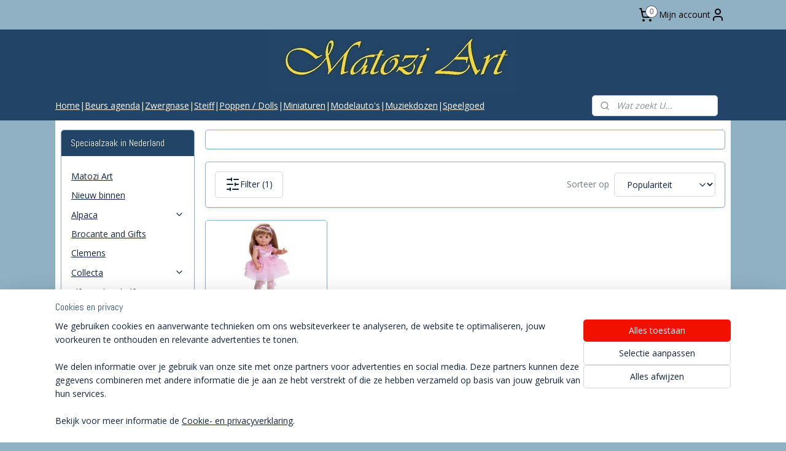

--- FILE ---
content_type: text/html; charset=UTF-8
request_url: https://www.matoziart.nl/c-6225899/42-cm-poppen/
body_size: 26627
content:
<!DOCTYPE html>
<!--[if lt IE 7]>
<html lang="nl"
      class="no-js lt-ie9 lt-ie8 lt-ie7 secure"> <![endif]-->
<!--[if IE 7]>
<html lang="nl"
      class="no-js lt-ie9 lt-ie8 is-ie7 secure"> <![endif]-->
<!--[if IE 8]>
<html lang="nl"
      class="no-js lt-ie9 is-ie8 secure"> <![endif]-->
<!--[if gt IE 8]><!-->
<html lang="nl" class="no-js secure">
<!--<![endif]-->
<head prefix="og: http://ogp.me/ns#">
    <meta http-equiv="Content-Type" content="text/html; charset=UTF-8"/>

    <title>42 cm poppen | Matozi Art</title>
    <meta name="robots" content="noarchive"/>
    <meta name="robots" content="index,follow,noodp,noydir"/>
    
    <meta name="verify-v1" content="OuakhZGWciU6ZQOnAii0ntW9mJwT8A7IuLBZ1Us_sB4"/>
        <meta name="google-site-verification" content="OuakhZGWciU6ZQOnAii0ntW9mJwT8A7IuLBZ1Us_sB4"/>
    <meta name="viewport" content="width=device-width, initial-scale=1.0"/>
    <meta name="revisit-after" content="1 days"/>
    <meta name="generator" content="Mijnwebwinkel"/>
    <meta name="web_author" content="https://www.mijnwebwinkel.nl/"/>

    

    <meta property="og:site_name" content="Matozi Art"/>

    <meta property="og:title" content="42 cm poppen"/>
    <meta property="og:description" content=""/>
    <meta property="og:type" content="website"/>
    <meta property="og:image" content="https://cdn.myonlinestore.eu/940fafdc-6be1-11e9-a722-44a8421b9960/image/cache/full/d21a56232e470fc1a8b4a59b4e431103d0d037ac.jpg"/>
        <meta property="og:url" content="https://www.matoziart.nl/c-6225899/42-cm-poppen/"/>

    <link rel="preload" as="style" href="https://static.myonlinestore.eu/assets/../js/fancybox/jquery.fancybox.css?20260119210819"
          onload="this.onload=null;this.rel='stylesheet'">
    <noscript>
        <link rel="stylesheet" href="https://static.myonlinestore.eu/assets/../js/fancybox/jquery.fancybox.css?20260119210819">
    </noscript>

    <link rel="stylesheet" type="text/css" href="https://asset.myonlinestore.eu/8IJ7OHYUDG364peSS6X1NWsyOsitdhh.css"/>

    <link rel="preload" as="style" href="https://static.myonlinestore.eu/assets/../fonts/fontawesome-6.4.2/css/fontawesome.min.css?20260119210819"
          onload="this.onload=null;this.rel='stylesheet'">
    <link rel="preload" as="style" href="https://static.myonlinestore.eu/assets/../fonts/fontawesome-6.4.2/css/solid.min.css?20260119210819"
          onload="this.onload=null;this.rel='stylesheet'">
    <link rel="preload" as="style" href="https://static.myonlinestore.eu/assets/../fonts/fontawesome-6.4.2/css/brands.min.css?20260119210819"
          onload="this.onload=null;this.rel='stylesheet'">
    <link rel="preload" as="style" href="https://static.myonlinestore.eu/assets/../fonts/fontawesome-6.4.2/css/v4-shims.min.css?20260119210819"
          onload="this.onload=null;this.rel='stylesheet'">
    <noscript>
        <link rel="stylesheet" href="https://static.myonlinestore.eu/assets/../fonts/font-awesome-4.1.0/css/font-awesome.4.1.0.min.css?20260119210819">
    </noscript>

    <link rel="preconnect" href="https://static.myonlinestore.eu/" crossorigin />
    <link rel="dns-prefetch" href="https://static.myonlinestore.eu/" />
    <link rel="preconnect" href="https://cdn.myonlinestore.eu" crossorigin />
    <link rel="dns-prefetch" href="https://cdn.myonlinestore.eu" />

    <script type="text/javascript" src="https://static.myonlinestore.eu/assets/../js/modernizr.js?20260119210819"></script>
        
    <link rel="canonical" href="https://www.matoziart.nl/c-6225899/42-cm-poppen/"/>
                    <link rel="shortcut icon" type="image/x-icon" href="data:image/x-icon;base64,">
        <link rel="icon" type="image/png" href="[data-uri]" />
    <script>
        var _rollbarConfig = {
        accessToken: 'd57a2075769e4401ab611d78421f1c89',
        captureUncaught: false,
        captureUnhandledRejections: false,
        verbose: false,
        payload: {
            environment: 'prod',
            person: {
                id: 345756,
            },
            ignoredMessages: [
                'request aborted',
                'network error',
                'timeout'
            ]
        },
        reportLevel: 'error'
    };
    // Rollbar Snippet
    !function(r){var e={};function o(n){if(e[n])return e[n].exports;var t=e[n]={i:n,l:!1,exports:{}};return r[n].call(t.exports,t,t.exports,o),t.l=!0,t.exports}o.m=r,o.c=e,o.d=function(r,e,n){o.o(r,e)||Object.defineProperty(r,e,{enumerable:!0,get:n})},o.r=function(r){"undefined"!=typeof Symbol&&Symbol.toStringTag&&Object.defineProperty(r,Symbol.toStringTag,{value:"Module"}),Object.defineProperty(r,"__esModule",{value:!0})},o.t=function(r,e){if(1&e&&(r=o(r)),8&e)return r;if(4&e&&"object"==typeof r&&r&&r.__esModule)return r;var n=Object.create(null);if(o.r(n),Object.defineProperty(n,"default",{enumerable:!0,value:r}),2&e&&"string"!=typeof r)for(var t in r)o.d(n,t,function(e){return r[e]}.bind(null,t));return n},o.n=function(r){var e=r&&r.__esModule?function(){return r.default}:function(){return r};return o.d(e,"a",e),e},o.o=function(r,e){return Object.prototype.hasOwnProperty.call(r,e)},o.p="",o(o.s=0)}([function(r,e,o){var n=o(1),t=o(4);_rollbarConfig=_rollbarConfig||{},_rollbarConfig.rollbarJsUrl=_rollbarConfig.rollbarJsUrl||"https://cdnjs.cloudflare.com/ajax/libs/rollbar.js/2.14.4/rollbar.min.js",_rollbarConfig.async=void 0===_rollbarConfig.async||_rollbarConfig.async;var a=n.setupShim(window,_rollbarConfig),l=t(_rollbarConfig);window.rollbar=n.Rollbar,a.loadFull(window,document,!_rollbarConfig.async,_rollbarConfig,l)},function(r,e,o){var n=o(2);function t(r){return function(){try{return r.apply(this,arguments)}catch(r){try{console.error("[Rollbar]: Internal error",r)}catch(r){}}}}var a=0;function l(r,e){this.options=r,this._rollbarOldOnError=null;var o=a++;this.shimId=function(){return o},"undefined"!=typeof window&&window._rollbarShims&&(window._rollbarShims[o]={handler:e,messages:[]})}var i=o(3),s=function(r,e){return new l(r,e)},d=function(r){return new i(s,r)};function c(r){return t(function(){var e=Array.prototype.slice.call(arguments,0),o={shim:this,method:r,args:e,ts:new Date};window._rollbarShims[this.shimId()].messages.push(o)})}l.prototype.loadFull=function(r,e,o,n,a){var l=!1,i=e.createElement("script"),s=e.getElementsByTagName("script")[0],d=s.parentNode;i.crossOrigin="",i.src=n.rollbarJsUrl,o||(i.async=!0),i.onload=i.onreadystatechange=t(function(){if(!(l||this.readyState&&"loaded"!==this.readyState&&"complete"!==this.readyState)){i.onload=i.onreadystatechange=null;try{d.removeChild(i)}catch(r){}l=!0,function(){var e;if(void 0===r._rollbarDidLoad){e=new Error("rollbar.js did not load");for(var o,n,t,l,i=0;o=r._rollbarShims[i++];)for(o=o.messages||[];n=o.shift();)for(t=n.args||[],i=0;i<t.length;++i)if("function"==typeof(l=t[i])){l(e);break}}"function"==typeof a&&a(e)}()}}),d.insertBefore(i,s)},l.prototype.wrap=function(r,e,o){try{var n;if(n="function"==typeof e?e:function(){return e||{}},"function"!=typeof r)return r;if(r._isWrap)return r;if(!r._rollbar_wrapped&&(r._rollbar_wrapped=function(){o&&"function"==typeof o&&o.apply(this,arguments);try{return r.apply(this,arguments)}catch(o){var e=o;throw e&&("string"==typeof e&&(e=new String(e)),e._rollbarContext=n()||{},e._rollbarContext._wrappedSource=r.toString(),window._rollbarWrappedError=e),e}},r._rollbar_wrapped._isWrap=!0,r.hasOwnProperty))for(var t in r)r.hasOwnProperty(t)&&(r._rollbar_wrapped[t]=r[t]);return r._rollbar_wrapped}catch(e){return r}};for(var p="log,debug,info,warn,warning,error,critical,global,configure,handleUncaughtException,handleAnonymousErrors,handleUnhandledRejection,captureEvent,captureDomContentLoaded,captureLoad".split(","),u=0;u<p.length;++u)l.prototype[p[u]]=c(p[u]);r.exports={setupShim:function(r,e){if(r){var o=e.globalAlias||"Rollbar";if("object"==typeof r[o])return r[o];r._rollbarShims={},r._rollbarWrappedError=null;var a=new d(e);return t(function(){e.captureUncaught&&(a._rollbarOldOnError=r.onerror,n.captureUncaughtExceptions(r,a,!0),e.wrapGlobalEventHandlers&&n.wrapGlobals(r,a,!0)),e.captureUnhandledRejections&&n.captureUnhandledRejections(r,a,!0);var t=e.autoInstrument;return!1!==e.enabled&&(void 0===t||!0===t||"object"==typeof t&&t.network)&&r.addEventListener&&(r.addEventListener("load",a.captureLoad.bind(a)),r.addEventListener("DOMContentLoaded",a.captureDomContentLoaded.bind(a))),r[o]=a,a})()}},Rollbar:d}},function(r,e){function o(r,e,o){if(e.hasOwnProperty&&e.hasOwnProperty("addEventListener")){for(var n=e.addEventListener;n._rollbarOldAdd&&n.belongsToShim;)n=n._rollbarOldAdd;var t=function(e,o,t){n.call(this,e,r.wrap(o),t)};t._rollbarOldAdd=n,t.belongsToShim=o,e.addEventListener=t;for(var a=e.removeEventListener;a._rollbarOldRemove&&a.belongsToShim;)a=a._rollbarOldRemove;var l=function(r,e,o){a.call(this,r,e&&e._rollbar_wrapped||e,o)};l._rollbarOldRemove=a,l.belongsToShim=o,e.removeEventListener=l}}r.exports={captureUncaughtExceptions:function(r,e,o){if(r){var n;if("function"==typeof e._rollbarOldOnError)n=e._rollbarOldOnError;else if(r.onerror){for(n=r.onerror;n._rollbarOldOnError;)n=n._rollbarOldOnError;e._rollbarOldOnError=n}e.handleAnonymousErrors();var t=function(){var o=Array.prototype.slice.call(arguments,0);!function(r,e,o,n){r._rollbarWrappedError&&(n[4]||(n[4]=r._rollbarWrappedError),n[5]||(n[5]=r._rollbarWrappedError._rollbarContext),r._rollbarWrappedError=null);var t=e.handleUncaughtException.apply(e,n);o&&o.apply(r,n),"anonymous"===t&&(e.anonymousErrorsPending+=1)}(r,e,n,o)};o&&(t._rollbarOldOnError=n),r.onerror=t}},captureUnhandledRejections:function(r,e,o){if(r){"function"==typeof r._rollbarURH&&r._rollbarURH.belongsToShim&&r.removeEventListener("unhandledrejection",r._rollbarURH);var n=function(r){var o,n,t;try{o=r.reason}catch(r){o=void 0}try{n=r.promise}catch(r){n="[unhandledrejection] error getting `promise` from event"}try{t=r.detail,!o&&t&&(o=t.reason,n=t.promise)}catch(r){}o||(o="[unhandledrejection] error getting `reason` from event"),e&&e.handleUnhandledRejection&&e.handleUnhandledRejection(o,n)};n.belongsToShim=o,r._rollbarURH=n,r.addEventListener("unhandledrejection",n)}},wrapGlobals:function(r,e,n){if(r){var t,a,l="EventTarget,Window,Node,ApplicationCache,AudioTrackList,ChannelMergerNode,CryptoOperation,EventSource,FileReader,HTMLUnknownElement,IDBDatabase,IDBRequest,IDBTransaction,KeyOperation,MediaController,MessagePort,ModalWindow,Notification,SVGElementInstance,Screen,TextTrack,TextTrackCue,TextTrackList,WebSocket,WebSocketWorker,Worker,XMLHttpRequest,XMLHttpRequestEventTarget,XMLHttpRequestUpload".split(",");for(t=0;t<l.length;++t)r[a=l[t]]&&r[a].prototype&&o(e,r[a].prototype,n)}}}},function(r,e){function o(r,e){this.impl=r(e,this),this.options=e,function(r){for(var e=function(r){return function(){var e=Array.prototype.slice.call(arguments,0);if(this.impl[r])return this.impl[r].apply(this.impl,e)}},o="log,debug,info,warn,warning,error,critical,global,configure,handleUncaughtException,handleAnonymousErrors,handleUnhandledRejection,_createItem,wrap,loadFull,shimId,captureEvent,captureDomContentLoaded,captureLoad".split(","),n=0;n<o.length;n++)r[o[n]]=e(o[n])}(o.prototype)}o.prototype._swapAndProcessMessages=function(r,e){var o,n,t;for(this.impl=r(this.options);o=e.shift();)n=o.method,t=o.args,this[n]&&"function"==typeof this[n]&&("captureDomContentLoaded"===n||"captureLoad"===n?this[n].apply(this,[t[0],o.ts]):this[n].apply(this,t));return this},r.exports=o},function(r,e){r.exports=function(r){return function(e){if(!e&&!window._rollbarInitialized){for(var o,n,t=(r=r||{}).globalAlias||"Rollbar",a=window.rollbar,l=function(r){return new a(r)},i=0;o=window._rollbarShims[i++];)n||(n=o.handler),o.handler._swapAndProcessMessages(l,o.messages);window[t]=n,window._rollbarInitialized=!0}}}}]);
    // End Rollbar Snippet
    </script>
    <script defer type="text/javascript" src="https://static.myonlinestore.eu/assets/../js/jquery.min.js?20260119210819"></script><script defer type="text/javascript" src="https://static.myonlinestore.eu/assets/../js/mww/shop.js?20260119210819"></script><script defer type="text/javascript" src="https://static.myonlinestore.eu/assets/../js/mww/shop/category.js?20260119210819"></script><script defer type="text/javascript" src="https://static.myonlinestore.eu/assets/../js/fancybox/jquery.fancybox.pack.js?20260119210819"></script><script defer type="text/javascript" src="https://static.myonlinestore.eu/assets/../js/fancybox/jquery.fancybox-thumbs.js?20260119210819"></script><script defer type="text/javascript" src="https://static.myonlinestore.eu/assets/../js/mww/image.js?20260119210819"></script><script defer type="text/javascript" src="https://static.myonlinestore.eu/assets/../js/mww/navigation.js?20260119210819"></script><script defer type="text/javascript" src="https://static.myonlinestore.eu/assets/../js/delay.js?20260119210819"></script><script defer type="text/javascript" src="https://static.myonlinestore.eu/assets/../js/mww/ajax.js?20260119210819"></script><script defer type="text/javascript" src="https://static.myonlinestore.eu/assets/../js/foundation/foundation.min.js?20260119210819"></script><script defer type="text/javascript" src="https://static.myonlinestore.eu/assets/../js/foundation/foundation/foundation.topbar.js?20260119210819"></script><script defer type="text/javascript" src="https://static.myonlinestore.eu/assets/../js/foundation/foundation/foundation.tooltip.js?20260119210819"></script><script defer type="text/javascript" src="https://static.myonlinestore.eu/assets/../js/mww/deferred.js?20260119210819"></script>
        <script src="https://static.myonlinestore.eu/assets/webpack/bootstrapper.ce10832e.js"></script>
    
    <script src="https://static.myonlinestore.eu/assets/webpack/vendor.85ea91e8.js" defer></script><script src="https://static.myonlinestore.eu/assets/webpack/main.c5872b2c.js" defer></script>
    
    <script src="https://static.myonlinestore.eu/assets/webpack/webcomponents.377dc92a.js" defer></script>
    
    <script src="https://static.myonlinestore.eu/assets/webpack/render.8395a26c.js" defer></script>

    <script>
        window.bootstrapper.add(new Strap('marketingScripts', []));
    </script>
        <script>
  window.dataLayer = window.dataLayer || [];

  function gtag() {
    dataLayer.push(arguments);
  }

    gtag(
    "consent",
    "default",
    {
      "ad_storage": "denied",
      "ad_user_data": "denied",
      "ad_personalization": "denied",
      "analytics_storage": "denied",
      "security_storage": "granted",
      "personalization_storage": "denied",
      "functionality_storage": "denied",
    }
  );

  gtag("js", new Date());
  gtag("config", 'G-HSRC51ENF9', { "groups": "myonlinestore" });gtag("config", 'G-SHTFLY9KX8');</script>
<script async src="https://www.googletagmanager.com/gtag/js?id=G-HSRC51ENF9"></script>
        <script>
        
    </script>
        
<script>
    var marketingStrapId = 'marketingScripts'
    var marketingScripts = window.bootstrapper.use(marketingStrapId);

    if (marketingScripts === null) {
        marketingScripts = [];
    }

    
    window.bootstrapper.update(new Strap(marketingStrapId, marketingScripts));
</script>
    <noscript>
        <style>ul.products li {
                opacity: 1 !important;
            }</style>
    </noscript>

            <script>
                (function (w, d, s, l, i) {
            w[l] = w[l] || [];
            w[l].push({
                'gtm.start':
                    new Date().getTime(), event: 'gtm.js'
            });
            var f = d.getElementsByTagName(s)[0],
                j = d.createElement(s), dl = l != 'dataLayer' ? '&l=' + l : '';
            j.async = true;
            j.src =
                'https://www.googletagmanager.com/gtm.js?id=' + i + dl;
            f.parentNode.insertBefore(j, f);
        })(window, document, 'script', 'dataLayer', 'GTM-MSQ3L6L');
            </script>

</head>
<body    class="lang-nl_NL layout-width-1100 twoColumn">

    <noscript>
                    <iframe src="https://www.googletagmanager.com/ns.html?id=GTM-MSQ3L6L" height="0" width="0"
                    style="display:none;visibility:hidden"></iframe>
            </noscript>


<header>
    <a tabindex="0" id="skip-link" class="button screen-reader-text" href="#content">Spring naar de hoofdtekst</a>
</header>


<div id="react_element__filter"></div>

<div class="site-container">
    <div class="inner-wrap">
                    <nav class="tab-bar mobile-navigation custom-topbar ">
    <section class="left-button" style="display: none;">
        <a class="mobile-nav-button"
           href="#" data-react-trigger="mobile-navigation-toggle">
                <div   
    aria-hidden role="img"
    class="icon icon--sf-menu
        "
    >
    <svg><use xlink:href="#sf-menu"></use></svg>
    </div>
&#160;
                <span>Menu</span>        </a>
    </section>
    <section class="title-section">
        <span class="title">Matozi Art</span>
    </section>
    <section class="right-button">

                                            <a href="javascript:void(0)" class="foldout-account">
                    <span class="profile-icon"
                          data-logged-in="false">    <div   
    aria-hidden role="img"
    class="icon icon--sf-user
        "
    >
    <svg><use xlink:href="#sf-user"></use></svg>
    </div>
</span>
                    <span class="profile-icon" data-logged-in="true"
                          style="display: none">    <div   
    aria-hidden role="img"
    class="icon icon--sf-user-check
        "
    >
    <svg><use xlink:href="#sf-user-check"></use></svg>
    </div>
</span>
                </a>
                                    
        <a href="/cart/" class="cart-icon hidden">
                <div   
    aria-hidden role="img"
    class="icon icon--sf-shopping-cart
        "
    >
    <svg><use xlink:href="#sf-shopping-cart"></use></svg>
    </div>
            <span class="cart-count" style="display: none"></span>
        </a>
    </section>
</nav>
        
        
        <div class="bg-container custom-css-container"             data-active-language="nl"
            data-current-date="21-01-2026"
            data-category-id="6225899"
            data-article-id="unknown"
            data-article-category-id="unknown"
            data-article-name="unknown"
        >
            <noscript class="no-js-message">
                <div class="inner">
                    Javascript is uitgeschakeld.


Zonder Javascript is het niet mogelijk bestellingen te plaatsen in deze webwinkel en zijn een aantal functionaliteiten niet beschikbaar.
                </div>
            </noscript>

            <div id="header">
                <div id="react_root"><!-- --></div>
                <div
                    class="header-bar-top">
                                                
<div class="row header-bar-inner" data-bar-position="top" data-options="sticky_on: large; is_hover: true; scrolltop: true;" data-topbar>
    <section class="top-bar-section">
                                    <div class="module-container languageswitch align-left">
                    
                </div>
                                                <div class="module-container cart align-right2">
                    
<div class="header-cart module moduleCartCompact" data-ajax-cart-replace="true" data-productcount="0">
            <a href="/cart/?category_id=6225899" class="foldout-cart">
                <div   
    aria-hidden role="img"
    class="icon icon--sf-shopping-cart
        "
            title="Winkelwagen"
    >
    <svg><use xlink:href="#sf-shopping-cart"></use></svg>
    </div>
            <span class="count">0</span>
        </a>
        <div class="hidden-cart-details">
            <div class="invisible-hover-area">
                <div data-mobile-cart-replace="true" class="cart-details">
                                            <div class="cart-summary">
                            Geen artikelen in winkelwagen.
                        </div>
                                    </div>

                            </div>
        </div>
    </div>

                </div>
                                                <div class="module-container myaccount align-right">
                    
<div class="module my-account-bar">
            <a href="javascript:void(0)" class="foldout-account">
            Mijn account     <div   
    aria-hidden role="img"
    class="icon icon--sf-user
        "
    >
    <svg><use xlink:href="#sf-user"></use></svg>
    </div>
        </a>
        <div class="saveforlater-counter-topbar" id="react_element__saveforlater-topbar-counter"
             data-show-counter=""></div>
        <div class="my-account-overlay"></div>
        <div class="hidden-account-details">
            <div class="invisible-hover-area">
                <div class="header">
                    <div class="header-text">Mijn account</div>
                    <div class="close-button">
                            <div   
    aria-hidden role="img"
    class="icon icon--close-button icon--sf-x
        "
            title="close-button"
    >
    <svg><use xlink:href="#sf-x"></use></svg>
    </div>
                    </div>
                </div>
                <div class="scrollable">
                    <h3 class="existing-customer">Inloggen</h3>
                    <div class="form-group">
                        <form accept-charset="UTF-8" name=""
          method="post" action="/customer/login/?referer=/c-6225899/42-cm-poppen/" class="legacy" id="login_form">
                        <script>
    document.addEventListener("DOMContentLoaded", function () {
        Array.from(document.querySelectorAll("#login_form")).map(
            form => form.addEventListener("submit", function () {
                Array.from(document.querySelectorAll("#login")).map(button => button.disabled = true);
            })
        );
    });
</script>
                        
                        <div class="form-group        ">
    <label class="control-label required" for="customer_account_username">E-mailadres</label><div class="control-group">
            <div class="control-container   no-errors    ">
                                <input type="email"
            id="customer_account_username" name="_username" required="required" class="default form-control" maxlength="100"
                                                    data-validator-range="0-0"
                />
                    </div>
                                </div>
</div>
    
                        <div class="form-group        ">
    <label class="control-label required" for="customer_account_password">Wachtwoord</label><div class="control-group">
            <div class="control-container   no-errors    ">
                                <input type="password"
            id="customer_account_password" name="_password" required="required" class="default form-control" maxlength="64"
                                                    data-validator-range="0-0"
                />
                    </div>
                                </div>
</div>
    
                        <div class="form-row buttons">
                            <button type="submit" id="login" name="login" class="btn">
                                Inloggen
                            </button>
                        </div>
                        <input type="hidden"
            id="_csrf_token" name="_csrf_token" class="form-control"
            value="6f68.I22mmQqXgNHRNEhI9OS8NOMKGkEcZTMRFQPqqWWoaY4.aAjv8TKvsbu0UWUElojYY4d8UhFPCHRcUnKr3kjmONpEPPHYZc_NuqBgCQ"                                         data-validator-range="0-0"
                />
        </form>
                    </div>
                    <a class="forgot-password-link" href="/customer/forgot-password/">Wachtwoord vergeten?</a>
                                            <hr/>
                        <h3 class="without-account">Geen account?</h3>
                        <p>
                            Met een account kun je sneller bestellen en heb je een overzicht van je eerdere bestellingen.
                        </p>
                        <a href="https://www.matoziart.nl/customer/register/?referer=/c-6225899/42-cm-poppen/"
                           class="btn">Account aanmaken</a>
                                    </div>
            </div>
        </div>
    </div>

                </div>
                        </section>
</div>

                                    </div>

                



<sf-header-image
    class="web-component"
    header-element-height="100px"
    align="left"
    store-name="Matozi Art"
    store-url="https://www.matoziart.nl/"
    background-image-url="https://cdn.myonlinestore.eu/940fafdc-6be1-11e9-a722-44a8421b9960/nl_NL_image_header_4.jpg?t=1768939117"
    mobile-background-image-url=""
    logo-custom-width=""
    logo-custom-height=""
    page-column-width="1100"
    style="
        height: 100px;

        --background-color: #224466;
        --background-height: 100px;
        --background-aspect-ratio: 4;
        --scaling-background-aspect-ratio: 11;
        --mobile-background-height: 0px;
        --mobile-background-aspect-ratio: 1;
        --color: #EACF35;
        --logo-custom-width: auto;
        --logo-custom-height: auto;
        --logo-aspect-ratio: 1
        ">
    </sf-header-image>
                <div class="header-bar-bottom">
                                                
<div class="row header-bar-inner" data-bar-position="header" data-options="sticky_on: large; is_hover: true; scrolltop: true;" data-topbar>
    <section class="top-bar-section">
                                    <div class="module-container shortcuts align-left">
                    <div class="module moduleShortcuts">
                    <a href="/c-7291103/matozi-art/" class="header_link"
                                >Home</a>
         <span class="header_link">|</span>                    <a href="/c-5081758/beurs-agenda/" class="header_link"
                                >Beurs agenda</a>
         <span class="header_link">|</span>                    <a href="/c-2727609/zwergnase/" class="header_link"
                                >Zwergnase</a>
         <span class="header_link">|</span>                    <a href="/c-2606814/steiff/" class="header_link"
                                >Steiff</a>
         <span class="header_link">|</span>                    <a href="/c-6790106/poppen/" class="header_link"
                                >Poppen / Dolls</a>
         <span class="header_link">|</span>                    <a href="/c-2727642/poppenhuisminiaturen/" class="header_link"
                                >Miniaturen</a>
         <span class="header_link">|</span>                    <a href="https://www.zilmart.com" class="header_link"
                            target="_blank"
                                >Modelauto&#039;s</a>
         <span class="header_link">|</span>                    <a href="/c-2727638/muziekdozen/" class="header_link"
                                >Muziekdozen</a>
         <span class="header_link">|</span>                    <a href="http://www.deknikkerbaan.nl" class="header_link"
                            target="_blank"
                                >Speelgoed</a>
            </div>

                </div>
                                                <div class="module-container search align-right">
                    <div class="react_element__searchbox" 
    data-post-url="/search/" 
    data-search-phrase=""></div>

                </div>
                        </section>
</div>

                                    </div>
            </div>

            
            
            <div id="content" class="columncount-2">
                <div class="row">
                                                                                                                            <div class="columns large-11 medium-10 medium-push-4 large-push-3" id="centercolumn">
    
    
                                <script>
        window.bootstrapper.add(new Strap('filters', [{"__typename":"ProductAttributeRangeFilter","id":"72a44c05-2d59-440a-b4ab-df0e8bc97a9e","position":-1,"type":"RANGE","name":"Prijs","attribute":{"code":"price"},"valueRange":{"min":"49.950000","max":"49.950000"}},{"__typename":"ProductAvailabilityFilter","id":"51905f62-5dfe-4a3b-b6c3-83d2d7b53e71","position":1,"type":"LIST","name":"Beschikbaarheid","values":{"edges":[{"node":{"__typename":"LabeledProductValue","value":"backorderable","label":"Bestelbaar indien uitverkocht"}},{"node":{"__typename":"LabeledProductValue","value":"in_stock","label":"Op voorraad"}},{"node":{"__typename":"LabeledProductValue","value":"out_of_stock","label":"Uitverkocht"}}]}}]));
        window.bootstrapper.add(new Strap('criteria', ));
    </script>
    
                        
                        <div class="intro rte_content">
                            
            </div>



    
    
        <div id="react_element__category-events"><!-- --></div>
    
        <div class="prev_next top display_mode_4">
    <div class="row collapse overviewOptions">
        <div class="overviewOptions-item filter-toggle">
                                        <button data-react-trigger="filter-toggle" class="btn">
                        <span
    aria-hidden role="img"
    class="icon icon--sf-filter
        "
    >
    <svg><use xlink:href="#sf-filter"></use></svg>
    </span>
                    Filter
                    (1)
                </button>
            
                                        <div class="sorting-selection-mobile">
                    <div class="sortingSelect">
                        <div class="inline-select">
                            <span class="sorting-selection-mobile-icon inline-select-icon">
                                    <span
    aria-hidden role="img"
    class="icon icon--sf-arrow-down-up
        "
    >
    <svg><use xlink:href="#sf-arrow-down-up"></use></svg>
    </span>
                            </span>
                            <select onchange="mww.shop.category.sortArticles(event)" aria-label="Sorteer op">
                                <option value="0">
                                    Populariteit</option>
                                <option  value="1">
                                    Laagste prijs</option>
                                <option  value="2">
                                    Hoogste prijs</option>
                                <option  value="3">
                                    A - Z</option>
                                <option  value="4">
                                    Z - A</option>
                                <option  value="5">
                                    Nieuw - Oud</option>
                                <option  value="6">
                                    Oud - Nieuw</option>
                            </select>
                            <span class="inline-select-icon">
                                    <span
    aria-hidden role="img"
    class="icon icon--sf-chevron-down
        "
    >
    <svg><use xlink:href="#sf-chevron-down"></use></svg>
    </span>
                            </span>
                        </div>
                    </div>
                </div>
                    </div>
        <div class="overviewOptions-item">
                                                                                        <div class="sorting-selection-desktop">
                    <div class="sortingSelect">
                        <span class="prefix">
                            Sorteer op</span>
                        <div class="inline-select">
                            <select onchange="mww.shop.category.sortArticles(event)" aria-label="Sorteer op">
                                <option value="0">
                                    Populariteit</option>
                                <option  value="1">
                                    Laagste prijs</option>
                                <option  value="2">
                                    Hoogste prijs</option>
                                <option  value="3">
                                    A - Z</option>
                                <option  value="4">
                                    Z - A</option>
                                <option  value="5">
                                    Nieuw - Oud</option>
                                <option  value="6">
                                    Oud - Nieuw</option>
                            </select>
                            <span class="inline-select-icon">
                                    <span
    aria-hidden role="img"
    class="icon icon--sf-chevron-down
        "
    >
    <svg><use xlink:href="#sf-chevron-down"></use></svg>
    </span>
                            </span>
                        </div>
                    </div>
                </div>
                    </div>
    </div>
</div>

                
    
<ul class="products flexbox showDesc">
                        <li id="article_69573677"><span class="row-top"><a href="https://cdn.myonlinestore.eu/940fafdc-6be1-11e9-a722-44a8421b9960/image/cache/full/d21a56232e470fc1a8b4a59b4e431103d0d037ac.jpg?20260119210819" class="fancybox zoom" rel="overview"
           title="Soy Tu 42cm (PR6074)"
           data-product-url="https://www.matoziart.nl/a-69573677/42-cm-poppen/soy-tu-42cm-pr6074/"><div   
    aria-hidden role="img"
    class="icon icon--sf-zoom-in
        "
            title="zoom-in"
    ><svg><use xlink:href="#sf-zoom-in"></use></svg></div></a><a href="https://www.matoziart.nl/a-69573677/42-cm-poppen/soy-tu-42cm-pr6074/" class="image" title="Soy Tu 42cm (PR6074)"
           style="background-image: url(https://cdn.myonlinestore.eu/940fafdc-6be1-11e9-a722-44a8421b9960/image/cache/article/d21a56232e470fc1a8b4a59b4e431103d0d037ac.jpg?20260119210819);"><img src="https://cdn.myonlinestore.eu/940fafdc-6be1-11e9-a722-44a8421b9960/image/cache/article/d21a56232e470fc1a8b4a59b4e431103d0d037ac.jpg?20260119210819" alt="Soy Tu 42cm (PR6074)" /></a><div class="save-button-overview" id="react_element__saveforlater-overview-button" data-product-id="1e1cc991-0adc-47ed-a96a-cb32ec742239" data-analytics-id="54274169" data-product-name="Soy Tu 42cm (PR6074)" data-value="49.950000" data-currency="EUR"></div></span><span class="row-bottom"><div class="info"><a href="https://www.matoziart.nl/a-69573677/42-cm-poppen/soy-tu-42cm-pr6074/" class="title">Soy Tu 42cm (PR6074)</a><p class="desc">
                        Omschrijving:<br />
Staande pop blank Soy Tu met blond haar, gekleed (ballerina)<br /><br />
Materiaal: vinyl<br />
Lengte: 42cm<br />
Bijzonderheden: geschikt voor kinderen vanaf 3 jaar
        </p><div class="right"><span class="pricetag"><span class="regular">
                    € 49,<sup>95</sup></span></span><div class="product-overview-buttons "><div class="order-button"><button type="button" class="btn disabled" disabled>Uitverkocht</button></div></div></div></div></span></li>            </ul>
    
    

    
    
            
    </div>
<div class="columns large-3 medium-4 medium-pull-10 large-pull-11" id="leftcolumn">
            <div class="pane paneColumn paneColumnLeft">
            <div class="block navigation side-menu">
    <h3>Speciaalzaak in Nederland</h3>
    <ul>    




<li class="">
            <a href="https://www.matoziart.nl/" class="">
            Matozi Art
                    </a>

                                </li>
    




<li class="">
            <a href="https://www.matoziart.nl/c-6573003/nieuw-binnen/" class="">
            Nieuw binnen
                    </a>

                                </li>
    

    


<li class="has-dropdown">
            <a href="https://www.matoziart.nl/c-7030898/alpaca/" class="">
            Alpaca
                                                <div aria-hidden role="img" class="icon"><svg><use xlink:href="#sf-chevron-down"></use></svg></div>
                                    </a>

                                    <ul class="dropdown">
                        




<li class="">
            <a href="https://www.matoziart.nl/c-7030907/xxl-120cm/" class="">
            XXL (120cm)
                    </a>

                                </li>
    




<li class="">
            <a href="https://www.matoziart.nl/c-7030913/large-50-cm/" class="">
            Large (50 cm)
                    </a>

                                </li>
    




<li class="">
            <a href="https://www.matoziart.nl/c-7030916/medium-32cm/" class="">
            Medium (32cm)
                    </a>

                                </li>
    




<li class="">
            <a href="https://www.matoziart.nl/c-7030931/small-23cm/" class="">
            Small (23cm)
                    </a>

                                </li>
    




<li class="">
            <a href="https://www.matoziart.nl/c-7030934/diversen/" class="">
            Diversen
                    </a>

                                </li>
    




<li class="">
            <a href="https://www.matoziart.nl/c-7069457/stuffed-animal-ca-23cm/" class="">
            Stuffed Animal  ca 23cm
                    </a>

                                </li>
                </ul>
                        </li>
    




<li class="">
            <a href="https://www.matoziart.nl/c-3621033/brocante-and-gifts/" class="">
            Brocante and Gifts
                    </a>

                                </li>
    




<li class="">
            <a href="https://www.matoziart.nl/c-2727628/clemens/" class="">
            Clemens
                    </a>

                                </li>
    

    


<li class="has-dropdown">
            <a href="https://www.matoziart.nl/c-7193203/collecta/" class="">
            Collecta 
                                                <div aria-hidden role="img" class="icon"><svg><use xlink:href="#sf-chevron-down"></use></svg></div>
                                    </a>

                                    <ul class="dropdown">
                        




<li class="">
            <a href="https://www.matoziart.nl/c-7336025/1-20-xl/" class="">
            1:20 XL
                    </a>

                                </li>
    




<li class="">
            <a href="https://www.matoziart.nl/c-7336031/large/" class="">
            Large
                    </a>

                                </li>
    




<li class="">
            <a href="https://www.matoziart.nl/c-7336034/medium/" class="">
            Medium
                    </a>

                                </li>
                </ul>
                        </li>
    

    


<li class="has-dropdown">
            <a href="https://www.matoziart.nl/c-7684858/elf-on-the-shelf/" class="">
            Elf On The Shelf
                                                <div aria-hidden role="img" class="icon"><svg><use xlink:href="#sf-chevron-down"></use></svg></div>
                                    </a>

                                    <ul class="dropdown">
                        




<li class="">
            <a href="https://www.matoziart.nl/c-7684868/toebehoren/" class="">
            Toebehoren
                    </a>

                                </li>
                </ul>
                        </li>
    

    


<li class="has-dropdown">
            <a href="https://www.matoziart.nl/c-2606816/hermann-teddy/" class="">
            Hermann Teddy
                                                <div aria-hidden role="img" class="icon"><svg><use xlink:href="#sf-chevron-down"></use></svg></div>
                                    </a>

                                    <ul class="dropdown">
                        




<li class="">
            <a href="https://www.matoziart.nl/c-4079653/kerst/" class="">
            Kerst
                    </a>

                                </li>
    




<li class="">
            <a href="https://www.matoziart.nl/c-2936211/verzameldieren/" class="">
            Verzameldieren.
                    </a>

                                </li>
    




<li class="">
            <a href="https://www.matoziart.nl/c-2936213/deb-canham/" class="">
            Deb Canham
                    </a>

                                </li>
    




<li class="">
            <a href="https://www.matoziart.nl/c-2936204/mini-beertjes-4-7cm/" class="">
            Mini beertjes 4&gt;7cm
                    </a>

                                </li>
    




<li class="">
            <a href="https://www.matoziart.nl/c-2936206/mini-beertjes-8-15cm/" class="">
            Mini beertjes 8&gt;15cm
                    </a>

                                </li>
    




<li class="">
            <a href="https://www.matoziart.nl/c-4884123/knuffeldieren/" class="">
            Knuffeldieren
                    </a>

                                </li>
                </ul>
                        </li>
    

    


<li class="has-dropdown">
            <a href="https://www.matoziart.nl/c-7258319/het-muizenhuis/" class="">
            Het Muizenhuis
                                                <div aria-hidden role="img" class="icon"><svg><use xlink:href="#sf-chevron-down"></use></svg></div>
                                    </a>

                                    <ul class="dropdown">
                        




<li class="">
            <a href="https://www.matoziart.nl/c-7258322/muizen/" class="">
            Muizen
                    </a>

                                </li>
    




<li class="">
            <a href="https://www.matoziart.nl/c-7258337/meubelkits/" class="">
            Meubelkits
                    </a>

                                </li>
    




<li class="">
            <a href="https://www.matoziart.nl/c-7258340/kartonnen-kamers-1-12/" class="">
            Kartonnen Kamers 1:12
                    </a>

                                </li>
    




<li class="">
            <a href="https://www.matoziart.nl/c-7258346/mini-s/" class="">
            Mini&#039;s
                    </a>

                                </li>
    




<li class="">
            <a href="https://www.matoziart.nl/c-7258352/knutselen/" class="">
            Knutselen
                    </a>

                                </li>
    




<li class="">
            <a href="https://www.matoziart.nl/c-7258358/boeken/" class="">
            Boeken
                    </a>

                                </li>
                </ul>
                        </li>
    




<li class="">
            <a href="https://www.matoziart.nl/c-6097123/kerst-christmas-weinachten/" class="">
            Kerst/Christmas/Weinachten
                    </a>

                                </li>
    




<li class="">
            <a href="https://www.matoziart.nl/c-2727647/modelauto-s/" class="">
            Modelauto&#039;s
                    </a>

                                </li>
    

    


<li class="has-dropdown">
            <a href="https://www.matoziart.nl/c-6655073/monchhichi/" class="">
            Monchhichi
                                                <div aria-hidden role="img" class="icon"><svg><use xlink:href="#sf-chevron-down"></use></svg></div>
                                    </a>

                                    <ul class="dropdown">
                        




<li class="">
            <a href="https://www.matoziart.nl/c-7587417/10-cm/" class="">
            10 cm
                    </a>

                                </li>
    




<li class="">
            <a href="https://www.matoziart.nl/c-7587420/16-cm/" class="">
            16 cm
                    </a>

                                </li>
    




<li class="">
            <a href="https://www.matoziart.nl/c-7587423/20-cm/" class="">
            20 cm
                    </a>

                                </li>
    




<li class="">
            <a href="https://www.matoziart.nl/c-7587426/45-cm/" class="">
            45 cm
                    </a>

                                </li>
    




<li class="">
            <a href="https://www.matoziart.nl/c-7587432/80-cm/" class="">
            80 cm
                    </a>

                                </li>
                </ul>
                        </li>
    

    


<li class="has-dropdown">
            <a href="https://www.matoziart.nl/c-2727638/muziekdozen/" class="">
            Muziekdozen
                                                <div aria-hidden role="img" class="icon"><svg><use xlink:href="#sf-chevron-down"></use></svg></div>
                                    </a>

                                    <ul class="dropdown">
                        




<li class="">
            <a href="https://www.matoziart.nl/c-2727639/jobin/" class="">
            Jobin
                    </a>

                                </li>
    




<li class="">
            <a href="https://www.matoziart.nl/c-2727640/ercolano/" class="">
            Ercolano
                    </a>

                                </li>
    




<li class="">
            <a href="https://www.matoziart.nl/c-2727641/reuge/" class="">
            Reuge
                    </a>

                                </li>
                </ul>
                        </li>
    

    
    

<li class="has-dropdown active">
            <a href="https://www.matoziart.nl/c-6790106/poppen/" class="">
            Poppen
                                                <div aria-hidden role="img" class="icon"><svg><use xlink:href="#sf-chevron-down"></use></svg></div>
                                    </a>

                                    <ul class="dropdown">
                        

    


<li class="has-dropdown">
            <a href="https://www.matoziart.nl/c-3431579/carpatina/" class="">
            Carpatina
                                                <div aria-hidden role="img" class="icon sub-item"><svg><use xlink:href="#sf-chevron-right"></use></svg></div>
                                    </a>

                                    <ul class="dropdown">
                        




<li class="">
            <a href="https://www.matoziart.nl/c-3476715/dolls/" class="">
            Dolls
                    </a>

                                </li>
    

    


<li class="has-dropdown">
            <a href="https://www.matoziart.nl/c-3476716/clothes/" class="">
            Clothes
                                                <div aria-hidden role="img" class="icon sub-item"><svg><use xlink:href="#sf-chevron-right"></use></svg></div>
                                    </a>

                                    <ul class="dropdown">
                        




<li class="">
            <a href="https://www.matoziart.nl/c-3933154/girls/" class="">
            Girls
                    </a>

                                </li>
    




<li class="">
            <a href="https://www.matoziart.nl/c-3933155/boys/" class="">
            Boys
                    </a>

                                </li>
                </ul>
                        </li>
    

    


<li class="has-dropdown">
            <a href="https://www.matoziart.nl/c-3533210/shoes/" class="">
            Shoes
                                                <div aria-hidden role="img" class="icon sub-item"><svg><use xlink:href="#sf-chevron-right"></use></svg></div>
                                    </a>

                                    <ul class="dropdown">
                        




<li class="">
            <a href="https://www.matoziart.nl/c-3933156/girls/" class="">
            Girls
                    </a>

                                </li>
    




<li class="">
            <a href="https://www.matoziart.nl/c-3933157/boys/" class="">
            Boys
                    </a>

                                </li>
                </ul>
                        </li>
    




<li class="">
            <a href="https://www.matoziart.nl/c-3933233/doll-clothes-patterns/" class="">
            Doll Clothes Patterns
                    </a>

                                </li>
                </ul>
                        </li>
    

    


<li class="has-dropdown">
            <a href="https://www.matoziart.nl/c-7184233/corolle/" class="">
            Corolle
                                                <div aria-hidden role="img" class="icon sub-item"><svg><use xlink:href="#sf-chevron-right"></use></svg></div>
                                    </a>

                                    <ul class="dropdown">
                        




<li class="">
            <a href="https://www.matoziart.nl/c-7184245/kleding/" class="">
            Kleding
                    </a>

                                </li>
                </ul>
                        </li>
    

    


<li class="has-dropdown">
            <a href="https://www.matoziart.nl/c-4486954/goetz/" class="">
            Götz
                                                <div aria-hidden role="img" class="icon sub-item"><svg><use xlink:href="#sf-chevron-right"></use></svg></div>
                                    </a>

                                    <ul class="dropdown">
                        




<li class="">
            <a href="https://www.matoziart.nl/c-5621283/nieuw-2025/" class="">
            Nieuw 2025!
                    </a>

                                </li>
    




<li class="">
            <a href="https://www.matoziart.nl/c-5378346/herfstnieuws-2024-signature-editions/" class="">
            Herfstnieuws 2024 (Signature Editions)
                    </a>

                                </li>
    

    


<li class="has-dropdown">
            <a href="https://www.matoziart.nl/c-5567456/hannah-50cm/" class="">
            Hannah 50cm
                                                <div aria-hidden role="img" class="icon sub-item"><svg><use xlink:href="#sf-chevron-right"></use></svg></div>
                                    </a>

                                    <ul class="dropdown">
                        




<li class="">
            <a href="https://www.matoziart.nl/c-5894012/kleding/" class="">
            Kleding.
                    </a>

                                </li>
    




<li class="">
            <a href="https://www.matoziart.nl/c-6006259/schoenen/" class="">
            Schoenen
                    </a>

                                </li>
    




<li class="">
            <a href="https://www.matoziart.nl/c-6790052/accessoires/" class="">
            accessoires  
                    </a>

                                </li>
                </ul>
                        </li>
    

    


<li class="has-dropdown">
            <a href="https://www.matoziart.nl/c-6790040/happy-kidz-50cm/" class="">
            Happy Kidz 50cm
                                                <div aria-hidden role="img" class="icon sub-item"><svg><use xlink:href="#sf-chevron-right"></use></svg></div>
                                    </a>

                                    <ul class="dropdown">
                        




<li class="">
            <a href="https://www.matoziart.nl/c-6790043/kleding/" class="">
            Kleding
                    </a>

                                </li>
    




<li class="">
            <a href="https://www.matoziart.nl/c-6790049/schoenen/" class="">
            schoenen
                    </a>

                                </li>
    




<li class="">
            <a href="https://www.matoziart.nl/c-6790064/accessoires/" class="">
            accessoires  
                    </a>

                                </li>
                </ul>
                        </li>
    

    


<li class="has-dropdown">
            <a href="https://www.matoziart.nl/c-5567463/little-kidz-36cm/" class="">
            Little Kidz 36cm
                                                <div aria-hidden role="img" class="icon sub-item"><svg><use xlink:href="#sf-chevron-right"></use></svg></div>
                                    </a>

                                    <ul class="dropdown">
                        




<li class="">
            <a href="https://www.matoziart.nl/c-5894014/kleding/" class="">
            Kleding
                    </a>

                                </li>
    




<li class="">
            <a href="https://www.matoziart.nl/c-6790025/schoenen/" class="">
            schoenen 
                    </a>

                                </li>
    




<li class="">
            <a href="https://www.matoziart.nl/c-6790031/accessoires/" class="">
            accessoires  
                    </a>

                                </li>
                </ul>
                        </li>
    

    


<li class="has-dropdown">
            <a href="https://www.matoziart.nl/c-5567541/just-like-me-27cm/" class="">
            Just like me 27cm
                                                <div aria-hidden role="img" class="icon sub-item"><svg><use xlink:href="#sf-chevron-right"></use></svg></div>
                                    </a>

                                    <ul class="dropdown">
                        




<li class="">
            <a href="https://www.matoziart.nl/c-6790079/kleding/" class="">
            Kleding
                    </a>

                                </li>
    




<li class="">
            <a href="https://www.matoziart.nl/c-6790082/accessoires/" class="">
            accessoires  
                    </a>

                                </li>
                </ul>
                        </li>
    

    


<li class="has-dropdown">
            <a href="https://www.matoziart.nl/c-7157258/maxi-muffin-42-cm/" class="">
            Maxi-Muffin 42 cm
                                                <div aria-hidden role="img" class="icon sub-item"><svg><use xlink:href="#sf-chevron-right"></use></svg></div>
                                    </a>

                                    <ul class="dropdown">
                        




<li class="">
            <a href="https://www.matoziart.nl/c-7171731/kleding/" class="">
            Kleding
                    </a>

                                </li>
    




<li class="">
            <a href="https://www.matoziart.nl/c-7171734/schoenen/" class="">
            Schoenen
                    </a>

                                </li>
    




<li class="">
            <a href="https://www.matoziart.nl/c-7171737/accessoires/" class="">
            accessoires
                    </a>

                                </li>
                </ul>
                        </li>
    

    


<li class="has-dropdown">
            <a href="https://www.matoziart.nl/c-7170683/aquini-33cm-13/" class="">
            Aquini 33cm/13&quot; 
                                                <div aria-hidden role="img" class="icon sub-item"><svg><use xlink:href="#sf-chevron-right"></use></svg></div>
                                    </a>

                                    <ul class="dropdown">
                        




<li class="">
            <a href="https://www.matoziart.nl/c-7171683/kleding/" class="">
            Kleding
                    </a>

                                </li>
    




<li class="">
            <a href="https://www.matoziart.nl/c-7171686/schoenen/" class="">
            schoenen
                    </a>

                                </li>
                </ul>
                        </li>
    




<li class="">
            <a href="https://www.matoziart.nl/c-7170686/baby-pure-33cm-13/" class="">
            Baby Pure 33cm/13&quot;.
                    </a>

                                </li>
                </ul>
                        </li>
    

    


<li class="has-dropdown">
            <a href="https://www.matoziart.nl/c-2606823/helen-kish/" class="">
            Helen Kish
                                                <div aria-hidden role="img" class="icon sub-item"><svg><use xlink:href="#sf-chevron-right"></use></svg></div>
                                    </a>

                                    <ul class="dropdown">
                        




<li class="">
            <a href="https://www.matoziart.nl/c-2707967/vinyl/" class="">
            Vinyl
                    </a>

                                </li>
    




<li class="">
            <a href="https://www.matoziart.nl/c-2708012/porcellan/" class="">
            Porcellan
                    </a>

                                </li>
                </ul>
                        </li>
    




<li class="">
            <a href="https://www.matoziart.nl/c-2727610/himstedt/" class="">
            Himstedt
                    </a>

                                </li>
    




<li class="">
            <a href="https://www.matoziart.nl/c-2727613/kaethe-kruse/" class="">
            Käthe Kruse
                    </a>

                                </li>
    




<li class="">
            <a href="https://www.matoziart.nl/c-3431577/maru-friends/" class="">
            Maru &amp; Friends
                    </a>

                                </li>
    




<li class="">
            <a href="https://www.matoziart.nl/c-7466910/moppie-dolls/" class="">
            Moppie dolls
                    </a>

                                </li>
    




<li class="">
            <a href="https://www.matoziart.nl/c-7287189/overige-poppen-more-dolls/" class="">
            Overige poppen/ More dolls
                    </a>

                                </li>
    

    
    

<li class="has-dropdown active">
            <a href="https://www.matoziart.nl/c-6225053/paola-reina/" class="">
            Paola Reina
                                                <div aria-hidden role="img" class="icon sub-item"><svg><use xlink:href="#sf-chevron-right"></use></svg></div>
                                    </a>

                                    <ul class="dropdown">
                        




<li class="">
            <a href="https://www.matoziart.nl/c-6225512/21-cm-popjes/" class="">
            21 cm popjes
                    </a>

                                </li>
    

    


<li class="has-dropdown">
            <a href="https://www.matoziart.nl/c-6225503/32cm-poppen-amigas/" class="">
            32cm poppen Amigas
                                                <div aria-hidden role="img" class="icon sub-item"><svg><use xlink:href="#sf-chevron-right"></use></svg></div>
                                    </a>

                                    <ul class="dropdown">
                        




<li class="">
            <a href="https://www.matoziart.nl/c-6664868/amigas-pijamas-32cm/" class="">
            Amigas Pijamas 32cm
                    </a>

                                </li>
    




<li class="">
            <a href="https://www.matoziart.nl/c-7113218/amigas-gekleed-32cm/" class="">
            Amigas gekleed 32cm
                    </a>

                                </li>
    




<li class="">
            <a href="https://www.matoziart.nl/c-6664865/amigas-articulada-32cm/" class="">
            Amigas Articulada 32cm
                    </a>

                                </li>
    




<li class="">
            <a href="https://www.matoziart.nl/c-6225212/kledingsets/" class="">
            Kledingsets
                    </a>

                                </li>
    




<li class="">
            <a href="https://www.matoziart.nl/c-6225215/schoenen-accessoires/" class="">
            schoenen, accessoires.
                    </a>

                                </li>
                </ul>
                        </li>
    




<li class="">
            <a href="https://www.matoziart.nl/c-6225980/34-cm-babypoppen/" class="">
            34 cm  Babypoppen
                    </a>

                                </li>
    


    

<li class="active">
            <a href="https://www.matoziart.nl/c-6225899/42-cm-poppen/" class="">
            42 cm poppen
                    </a>

                                </li>
    




<li class="">
            <a href="https://www.matoziart.nl/c-6864446/32cm-gorjuss-santoro/" class="">
            32cm Gorjuss Santoro
                    </a>

                                </li>
                </ul>
                        </li>
    




<li class="">
            <a href="https://www.matoziart.nl/c-6655067/rubens-barn/" class="">
            Rubens Barn
                    </a>

                                </li>
    

    


<li class="has-dropdown">
            <a href="https://www.matoziart.nl/c-6572856/ruby-red-fashion-friends/" class="">
            Ruby Red Fashion Friends
                                                <div aria-hidden role="img" class="icon sub-item"><svg><use xlink:href="#sf-chevron-right"></use></svg></div>
                                    </a>

                                    <ul class="dropdown">
                        




<li class="">
            <a href="https://www.matoziart.nl/c-6572871/ruby-red-kledingsets/" class="">
            Ruby Red kledingsets
                    </a>

                                </li>
    




<li class="">
            <a href="https://www.matoziart.nl/c-6572874/ruby-red-schoenensets/" class="">
            Ruby Red schoenensets
                    </a>

                                </li>
                </ul>
                        </li>
    




<li class="">
            <a href="https://www.matoziart.nl/c-6864443/santoro-gorjuss-32cm/" class="">
            Santoro Gorjuss 32cm
                    </a>

                                </li>
    




<li class="">
            <a href="https://www.matoziart.nl/c-2727614/schildpad/" class="">
            Schildpad
                    </a>

                                </li>
    

    


<li class="has-dropdown">
            <a href="https://www.matoziart.nl/c-3265635/silvia-natterrer/" class="">
            Silvia Natterrer
                                                <div aria-hidden role="img" class="icon sub-item"><svg><use xlink:href="#sf-chevron-right"></use></svg></div>
                                    </a>

                                    <ul class="dropdown">
                        




<li class="">
            <a href="https://www.matoziart.nl/c-4237315/clothes/" class="">
            Clothes
                    </a>

                                </li>
    




<li class="">
            <a href="https://www.matoziart.nl/c-4237322/shoe-s/" class="">
            Shoe&#039;s
                    </a>

                                </li>
                </ul>
                        </li>
    




<li class="">
            <a href="https://www.matoziart.nl/c-7499808/susi-eimer/" class="">
            Susi Eimer
                    </a>

                                </li>
    

    


<li class="has-dropdown">
            <a href="https://www.matoziart.nl/c-2727609/zwergnase/" class="">
            Zwergnase
                                                <div aria-hidden role="img" class="icon sub-item"><svg><use xlink:href="#sf-chevron-right"></use></svg></div>
                                    </a>

                                    <ul class="dropdown">
                        




<li class="">
            <a href="https://www.matoziart.nl/c-5918311/nieuw/" class="">
            Nieuw!
                    </a>

                                </li>
    

    


<li class="has-dropdown">
            <a href="https://www.matoziart.nl/c-3370981/junior/" class="">
            Junior
                                                <div aria-hidden role="img" class="icon sub-item"><svg><use xlink:href="#sf-chevron-right"></use></svg></div>
                                    </a>

                                    <ul class="dropdown">
                        




<li class="">
            <a href="https://www.matoziart.nl/c-5729058/2021-children-of-the-world/" class="">
            2021 Children of the World .
                    </a>

                                </li>
    




<li class="">
            <a href="https://www.matoziart.nl/c-4754855/jubileum-specials/" class="">
            Jubileum Specials
                    </a>

                                </li>
    




<li class="">
            <a href="https://www.matoziart.nl/c-4794925/kleding/" class="">
            Kleding
                    </a>

                                </li>
                </ul>
                        </li>
    




<li class="">
            <a href="https://www.matoziart.nl/c-7419289/spoon-42cm/" class="">
            SPOON 42cm
                    </a>

                                </li>
                </ul>
                        </li>
                </ul>
                        </li>
    

    


<li class="has-dropdown">
            <a href="https://www.matoziart.nl/c-2727642/poppenhuisminiaturen/" class="">
            Poppenhuisminiaturen
                                                <div aria-hidden role="img" class="icon"><svg><use xlink:href="#sf-chevron-down"></use></svg></div>
                                    </a>

                                    <ul class="dropdown">
                        




<li class="">
            <a href="https://www.matoziart.nl/c-6337776/behang/" class="">
            Behang
                    </a>

                                </li>
    

    


<li class="has-dropdown">
            <a href="https://www.matoziart.nl/c-4540081/bouwpakketten/" class="">
            Bouwpakketten
                                                <div aria-hidden role="img" class="icon sub-item"><svg><use xlink:href="#sf-chevron-right"></use></svg></div>
                                    </a>

                                    <ul class="dropdown">
                        




<li class="">
            <a href="https://www.matoziart.nl/c-4540083/1-12/" class="">
            1:12
                    </a>

                                </li>
    




<li class="">
            <a href="https://www.matoziart.nl/c-6413350/1-24/" class="">
            1:24
                    </a>

                                </li>
    




<li class="">
            <a href="https://www.matoziart.nl/c-4540084/1-48/" class="">
            1:48
                    </a>

                                </li>
                </ul>
                        </li>
    




<li class="">
            <a href="https://www.matoziart.nl/c-6930254/buitengebeuren/" class="">
            Buitengebeuren 
                    </a>

                                </li>
    




<li class="">
            <a href="https://www.matoziart.nl/c-6695249/deuren-en-ramen/" class="">
            Deuren en ramen
                    </a>

                                </li>
    

    


<li class="has-dropdown">
            <a href="https://www.matoziart.nl/c-4342900/dieren-animals/" class="">
            Dieren/ Animals
                                                <div aria-hidden role="img" class="icon sub-item"><svg><use xlink:href="#sf-chevron-right"></use></svg></div>
                                    </a>

                                    <ul class="dropdown">
                        




<li class="">
            <a href="https://www.matoziart.nl/c-6602445/boerderij-farm-animals/" class="">
            Boerderij/ Farm animals
                    </a>

                                </li>
    




<li class="">
            <a href="https://www.matoziart.nl/c-6602439/eenden-duck/" class="">
            Eenden/ Duck
                    </a>

                                </li>
    




<li class="">
            <a href="https://www.matoziart.nl/c-6602418/honden-dogs/" class="">
            Honden/ Dogs
                    </a>

                                </li>
    




<li class="">
            <a href="https://www.matoziart.nl/c-6602442/kippen-chicken/" class="">
            Kippen/ Chicken
                    </a>

                                </li>
    




<li class="">
            <a href="https://www.matoziart.nl/c-7193209/paarden/" class="">
            Paarden
                    </a>

                                </li>
    




<li class="">
            <a href="https://www.matoziart.nl/c-6602421/poezen-cats/" class="">
            Poezen/ Cats
                    </a>

                                </li>
    




<li class="">
            <a href="https://www.matoziart.nl/c-6602454/vogels-birds/" class="">
            Vogels /Birds
                    </a>

                                </li>
    




<li class="">
            <a href="https://www.matoziart.nl/c-6602448/wilde-dieren-wild-animals/" class="">
            Wilde dieren/ wild animals
                    </a>

                                </li>
                </ul>
                        </li>
    




<li class="">
            <a href="https://www.matoziart.nl/c-7460442/dieter-dorsch/" class="">
            Dieter Dorsch
                    </a>

                                </li>
    




<li class="">
            <a href="https://www.matoziart.nl/c-6204137/keuken/" class="">
            Keuken
                    </a>

                                </li>
    




<li class="">
            <a href="https://www.matoziart.nl/c-7462860/kijkkasten-huizen-etc/" class="">
            Kijkkasten/Huizen etc.
                    </a>

                                </li>
    




<li class="">
            <a href="https://www.matoziart.nl/c-5427579/kinderkamer/" class="">
            Kinderkamer
                    </a>

                                </li>
    

    


<li class="has-dropdown">
            <a href="https://www.matoziart.nl/c-6116206/lundby/" class="">
            Lundby
                                                <div aria-hidden role="img" class="icon sub-item"><svg><use xlink:href="#sf-chevron-right"></use></svg></div>
                                    </a>

                                    <ul class="dropdown">
                        




<li class="">
            <a href="https://www.matoziart.nl/c-7273098/keukens/" class="">
            Keukens
                    </a>

                                </li>
    




<li class="">
            <a href="https://www.matoziart.nl/c-7273095/meubels-etc/" class="">
            Meubels etc.
                    </a>

                                </li>
    




<li class="">
            <a href="https://www.matoziart.nl/c-7273101/overige/" class="">
            Overige
                    </a>

                                </li>
    




<li class="">
            <a href="https://www.matoziart.nl/c-7273092/popjes-dieren/" class="">
            Popjes, dieren.
                    </a>

                                </li>
                </ul>
                        </li>
    

    


<li class="has-dropdown">
            <a href="https://www.matoziart.nl/c-5427580/meubels/" class="">
            Meubels
                                                <div aria-hidden role="img" class="icon sub-item"><svg><use xlink:href="#sf-chevron-right"></use></svg></div>
                                    </a>

                                    <ul class="dropdown">
                        




<li class="">
            <a href="https://www.matoziart.nl/c-7661669/banken-stoelen/" class="">
            Banken / Stoelen
                    </a>

                                </li>
    




<li class="">
            <a href="https://www.matoziart.nl/c-7662044/eetkamerstoelen/" class="">
            Eetkamerstoelen
                    </a>

                                </li>
    




<li class="">
            <a href="https://www.matoziart.nl/c-4895363/kasten/" class="">
            Kasten
                    </a>

                                </li>
    




<li class="">
            <a href="https://www.matoziart.nl/c-7662049/kleinmeubelen/" class="">
            Kleinmeubelen
                    </a>

                                </li>
    




<li class="">
            <a href="https://www.matoziart.nl/c-7661664/tafels/" class="">
            Tafels
                    </a>

                                </li>
                </ul>
                        </li>
    

    


<li class="has-dropdown">
            <a href="https://www.matoziart.nl/c-5629886/miniatuurboekbinden-tine-krijnen/" class="">
            Miniatuurboekbinden, Tine Krijnen
                                                <div aria-hidden role="img" class="icon sub-item"><svg><use xlink:href="#sf-chevron-right"></use></svg></div>
                                    </a>

                                    <ul class="dropdown">
                        




<li class="">
            <a href="https://www.matoziart.nl/c-5629928/historische-boeken/" class="">
            Historische boeken
                    </a>

                                </li>
                </ul>
                        </li>
    

    


<li class="has-dropdown">
            <a href="https://www.matoziart.nl/c-4342861/muziek/" class="">
            Muziek
                                                <div aria-hidden role="img" class="icon sub-item"><svg><use xlink:href="#sf-chevron-right"></use></svg></div>
                                    </a>

                                    <ul class="dropdown">
                        




<li class="">
            <a href="https://www.matoziart.nl/c-5629892/bladmuziek/" class="">
            Bladmuziek
                    </a>

                                </li>
    




<li class="">
            <a href="https://www.matoziart.nl/c-7267380/instrumenten/" class="">
            Instrumenten
                    </a>

                                </li>
                </ul>
                        </li>
    




<li class="">
            <a href="https://www.matoziart.nl/c-4588930/overig/" class="">
            Overig
                    </a>

                                </li>
    




<li class="">
            <a href="https://www.matoziart.nl/c-6602457/planten-plants/" class="">
            Planten/ Plants
                    </a>

                                </li>
    

    


<li class="has-dropdown">
            <a href="https://www.matoziart.nl/c-4330475/poppen-dolls/" class="">
            Poppen/dolls
                                                <div aria-hidden role="img" class="icon sub-item"><svg><use xlink:href="#sf-chevron-right"></use></svg></div>
                                    </a>

                                    <ul class="dropdown">
                        




<li class="">
            <a href="https://www.matoziart.nl/c-4330487/accessoires/" class="">
            Accessoires
                    </a>

                                </li>
                </ul>
                        </li>
    




<li class="">
            <a href="https://www.matoziart.nl/c-7023887/serviesjes-etc/" class="">
            Serviesjes etc.
                    </a>

                                </li>
    




<li class="">
            <a href="https://www.matoziart.nl/c-4895362/slaapkamer/" class="">
            slaapkamer
                    </a>

                                </li>
    




<li class="">
            <a href="https://www.matoziart.nl/c-7311383/trappen-etc/" class="">
            Trappen etc.
                    </a>

                                </li>
    




<li class="">
            <a href="https://www.matoziart.nl/c-4631004/vloer/" class="">
            Vloer 
                    </a>

                                </li>
    




<li class="">
            <a href="https://www.matoziart.nl/c-6803534/zilver-miniaturen/" class="">
            Zilver Miniaturen
                    </a>

                                </li>
                </ul>
                        </li>
    




<li class="">
            <a href="https://www.matoziart.nl/c-3108541/poppenkleding/" class="">
            Poppenkleding
                    </a>

                                </li>
    

    


<li class="has-dropdown">
            <a href="https://www.matoziart.nl/c-2751690/puzzels/" class="">
            Puzzels
                                                <div aria-hidden role="img" class="icon"><svg><use xlink:href="#sf-chevron-down"></use></svg></div>
                                    </a>

                                    <ul class="dropdown">
                        

    


<li class="has-dropdown">
            <a href="https://www.matoziart.nl/c-4282661/3-d-puzzels/" class="">
            3 - D Puzzels
                                                <div aria-hidden role="img" class="icon sub-item"><svg><use xlink:href="#sf-chevron-right"></use></svg></div>
                                    </a>

                                    <ul class="dropdown">
                        




<li class="">
            <a href="https://www.matoziart.nl/c-5748111/harry-potter-wrebbit/" class="">
            Harry Potter/Wrebbit
                    </a>

                                </li>
    




<li class="">
            <a href="https://www.matoziart.nl/c-5748109/house-of-holland/" class="">
            House of Holland
                    </a>

                                </li>
    




<li class="">
            <a href="https://www.matoziart.nl/c-5748110/diversen/" class="">
            Diversen
                    </a>

                                </li>
                </ul>
                        </li>
    




<li class="">
            <a href="https://www.matoziart.nl/c-2751691/christmas/" class="">
            Christmas
                    </a>

                                </li>
    




<li class="">
            <a href="https://www.matoziart.nl/c-5724005/davici/" class="">
            DaVICI
                    </a>

                                </li>
    




<li class="">
            <a href="https://www.matoziart.nl/c-5748088/diversen/" class="">
            Diversen
                    </a>

                                </li>
    

    


<li class="has-dropdown">
            <a href="https://www.matoziart.nl/c-5748057/eurographics/" class="">
            Eurographics
                                                <div aria-hidden role="img" class="icon sub-item"><svg><use xlink:href="#sf-chevron-right"></use></svg></div>
                                    </a>

                                    <ul class="dropdown">
                        




<li class="">
            <a href="https://www.matoziart.nl/c-5748069/1000-puzzelstukjes/" class="">
            1000 Puzzelstukjes
                    </a>

                                </li>
                </ul>
                        </li>
    

    


<li class="has-dropdown">
            <a href="https://www.matoziart.nl/c-5748055/gibson/" class="">
            Gibson
                                                <div aria-hidden role="img" class="icon sub-item"><svg><use xlink:href="#sf-chevron-right"></use></svg></div>
                                    </a>

                                    <ul class="dropdown">
                        




<li class="">
            <a href="https://www.matoziart.nl/c-4267046/100-xxl-puzzelstukjes/" class="">
            100 XXL puzzelstukjes
                    </a>

                                </li>
    




<li class="">
            <a href="https://www.matoziart.nl/c-2751708/210-xs-puzzelstukjes/" class="">
            210 XS puzzelstukjes
                    </a>

                                </li>
    




<li class="">
            <a href="https://www.matoziart.nl/c-4267047/250-xl-puzzelstukjes/" class="">
            250 XL puzzelstukjes
                    </a>

                                </li>
    




<li class="">
            <a href="https://www.matoziart.nl/c-2751694/500-puzzelstukjes/" class="">
            500 puzzelstukjes
                    </a>

                                </li>
    




<li class="">
            <a href="https://www.matoziart.nl/c-4267052/500-xl-puzzelstukjes/" class="">
            500 XL puzzelstukjes
                    </a>

                                </li>
    




<li class="">
            <a href="https://www.matoziart.nl/c-4267045/636-puzzelstukjes/" class="">
            636 puzzelstukjes
                    </a>

                                </li>
    




<li class="">
            <a href="https://www.matoziart.nl/c-5748067/1000-puzzelstukjes/" class="">
            1000 Puzzelstukjes
                    </a>

                                </li>
    




<li class="">
            <a href="https://www.matoziart.nl/c-5748068/2000-puzzelstukjes/" class="">
            2000 Puzzelstukjes
                    </a>

                                </li>
                </ul>
                        </li>
    




<li class="">
            <a href="https://www.matoziart.nl/c-6469152/house-of-holland/" class="">
            House of Holland
                    </a>

                                </li>
    

    


<li class="has-dropdown">
            <a href="https://www.matoziart.nl/c-5748058/house-of-puzzles-h-o-p/" class="">
            House of Puzzles (H.O.P.)
                                                <div aria-hidden role="img" class="icon sub-item"><svg><use xlink:href="#sf-chevron-right"></use></svg></div>
                                    </a>

                                    <ul class="dropdown">
                        




<li class="">
            <a href="https://www.matoziart.nl/c-5748071/1000-puzzelstukjes/" class="">
            1000 Puzzelstukjes
                    </a>

                                </li>
                </ul>
                        </li>
    

    


<li class="has-dropdown">
            <a href="https://www.matoziart.nl/c-4282660/marius-van-dokkum/" class="">
            Marius van Dokkum
                                                <div aria-hidden role="img" class="icon sub-item"><svg><use xlink:href="#sf-chevron-right"></use></svg></div>
                                    </a>

                                    <ul class="dropdown">
                        




<li class="">
            <a href="https://www.matoziart.nl/c-4282663/99-pieces/" class="">
            99 Pieces
                    </a>

                                </li>
    




<li class="">
            <a href="https://www.matoziart.nl/c-4282666/210-pieces/" class="">
            210 Pieces
                    </a>

                                </li>
    




<li class="">
            <a href="https://www.matoziart.nl/c-4282667/500-pieces/" class="">
            500 Pieces
                    </a>

                                </li>
    




<li class="">
            <a href="https://www.matoziart.nl/c-4282668/1000-pieces/" class="">
            1000 Pieces
                    </a>

                                </li>
    




<li class="">
            <a href="https://www.matoziart.nl/c-5748185/diversen/" class="">
            Diversen
                    </a>

                                </li>
                </ul>
                        </li>
    




<li class="">
            <a href="https://www.matoziart.nl/c-6469164/philos/" class="">
            Philos
                    </a>

                                </li>
    




<li class="">
            <a href="https://www.matoziart.nl/c-7227069/tff-tucker-s-fun-factory/" class="">
            TFF (Tucker&#039;s Fun Factory)
                    </a>

                                </li>
    




<li class="">
            <a href="https://www.matoziart.nl/c-6469161/wooden-city/" class="">
            Wooden City
                    </a>

                                </li>
                </ul>
                        </li>
    

    


<li class="has-dropdown">
            <a href="https://www.matoziart.nl/c-6711713/schleich/" class="">
            Schleich
                                                <div aria-hidden role="img" class="icon"><svg><use xlink:href="#sf-chevron-down"></use></svg></div>
                                    </a>

                                    <ul class="dropdown">
                        




<li class="">
            <a href="https://www.matoziart.nl/c-7188901/farm-world/" class="">
            Farm World
                    </a>

                                </li>
                </ul>
                        </li>
    




<li class="">
            <a href="https://www.matoziart.nl/c-2606821/sigikid-beasts/" class="">
            Sigikid Beasts
                    </a>

                                </li>
    




<li class="">
            <a href="https://www.matoziart.nl/c-2727643/spellen/" class="">
            Spellen
                    </a>

                                </li>
    

    


<li class="has-dropdown">
            <a href="https://www.matoziart.nl/c-2606814/steiff/" class="">
            Steiff
                                                <div aria-hidden role="img" class="icon"><svg><use xlink:href="#sf-chevron-down"></use></svg></div>
                                    </a>

                                    <ul class="dropdown">
                        




<li class="">
            <a href="https://www.matoziart.nl/c-6385048/new-arrivels/" class="">
            New arrivels!
                    </a>

                                </li>
    




<li class="">
            <a href="https://www.matoziart.nl/c-6775310/steiff-kerst-christmas/" class="">
            Steiff Kerst/Christmas
                    </a>

                                </li>
    




<li class="">
            <a href="https://www.matoziart.nl/c-6775262/steiff-knuffels/" class="">
            Steiff Knuffels
                    </a>

                                </li>
    




<li class="">
            <a href="https://www.matoziart.nl/c-7287102/steiff-herfstcollectie-2025/" class="">
            Steiff Herfstcollectie 2025
                    </a>

                                </li>
    




<li class="">
            <a href="https://www.matoziart.nl/c-7413869/steiff-2025/" class="">
            Steiff 2025
                    </a>

                                </li>
    




<li class="">
            <a href="https://www.matoziart.nl/c-7125356/steiff-2024/" class="">
            Steiff 2024
                    </a>

                                </li>
    




<li class="">
            <a href="https://www.matoziart.nl/c-6764861/steiff-2023/" class="">
            Steiff 2023
                    </a>

                                </li>
    




<li class="">
            <a href="https://www.matoziart.nl/c-5911025/steiff-2022/" class="">
            Steiff 2022
                    </a>

                                </li>
    




<li class="">
            <a href="https://www.matoziart.nl/c-5377401/steiff-2021/" class="">
            Steiff 2021
                    </a>

                                </li>
    




<li class="">
            <a href="https://www.matoziart.nl/c-6967973/steiff-2020/" class="">
            Steiff 2020
                    </a>

                                </li>
    




<li class="">
            <a href="https://www.matoziart.nl/c-7172559/steiff-2019/" class="">
            Steiff 2019
                    </a>

                                </li>
    




<li class="">
            <a href="https://www.matoziart.nl/c-7172565/steiff-2018/" class="">
            Steiff 2018
                    </a>

                                </li>
    




<li class="">
            <a href="https://www.matoziart.nl/c-7172733/steiff-2017/" class="">
            Steiff 2017
                    </a>

                                </li>
    




<li class="">
            <a href="https://www.matoziart.nl/c-7172739/steiff-2016/" class="">
            Steiff 2016
                    </a>

                                </li>
    




<li class="">
            <a href="https://www.matoziart.nl/c-7172898/steiff-overige-more/" class="">
            Steiff overige/more
                    </a>

                                </li>
    




<li class="">
            <a href="https://www.matoziart.nl/c-7587030/steiff-landen-editie-s/" class="">
            Steiff landen Editie&#039;s
                    </a>

                                </li>
                </ul>
                        </li>
    

    


<li class="has-dropdown">
            <a href="https://www.matoziart.nl/c-7651904/the-elf-on-the-shelf/" class="">
            The Elf On The Shelf
                                                <div aria-hidden role="img" class="icon"><svg><use xlink:href="#sf-chevron-down"></use></svg></div>
                                    </a>

                                    <ul class="dropdown">
                        




<li class="">
            <a href="https://www.matoziart.nl/c-7684873/elfen/" class="">
            Elfen
                    </a>

                                </li>
    




<li class="">
            <a href="https://www.matoziart.nl/c-7684878/toebehoren/" class="">
            Toebehoren
                    </a>

                                </li>
                </ul>
                        </li>
</ul>
</div>

    </div>

    </div>
                                                                                        </div>
            </div>
        </div>

                    <div id="footer" class="custom-css-container"             data-active-language="nl"
            data-current-date="21-01-2026"
            data-category-id="6225899"
            data-article-id="unknown"
            data-article-category-id="unknown"
            data-article-name="unknown"
        >
                    <div class="pane paneFooter">
        <div class="inner">
            <ul>
                                                        <li><div class="block textarea  textAlignLeft ">
            <h3>Volg ons</h3>
    
            <p><a target="_blank" href="https://www.facebook.com/matoziart"><img alt="" width="32" height="32" src="https://cdn.myonlinestore.eu/940fafdc-6be1-11e9-a722-44a8421b9960/images/facebook.png" style="border-style:solid; border-width:0px"></a>&nbsp;&nbsp;<a target="_blank" href="https://www.instagram.com/matoziart"><img alt="" width="32" height="32" src="https://cdn.myonlinestore.eu/940fafdc-6be1-11e9-a722-44a8421b9960/images/instagram.png" style="border-style:solid; border-width:0px"></a></p><h3>&nbsp;</h3><p><strong>Nieuwsbrief</strong></p><p>Meld je aan voor onze nieuwsbrief en blijf op de hoogte van aanbiedingen en het laatste nieuws.</p><p><a href="https://www.matoziart.nl/newsletter"><img alt="" width="93" height="26" src="https://cdn.myonlinestore.eu/940fafdc-6be1-11e9-a722-44a8421b9960/images/meld-je-aan---nieuwsbrief.png" style="border-style:solid; border-width:0px"></a></p>
    </div>
</li>
                                                        <li><div class="block textarea  textAlignLeft ">
            <h3>Winkel vol kwaliteit</h3>
    
            <p><a href="https://www.matoziart.nl/c-5081758/beurs-agenda/">Beursagenda</a></p><p><a href="https://www.matoziart.nl/c-2727609/zwergnase/">Zwergnase</a></p><p><a href="https://www.matoziart.nl/c-2606814/steiff/">Steiff</a></p><p><a href="https://www.matoziart.nl/c-2727642/poppenhuizen-en-miniaturen/">Miniaturen</a></p><p><a href="https://www.matoziart.nl/c-4486954/goetz/">G&ouml;tz</a></p><p><a href="https://www.matoziart.nl/c-2727647/modelauto-s/">Modelauto's</a></p><p><a href="https://www.matoziart.nl/c-2727638/muziekdozen/">Muziekdozen</a></p><p><a href="https://www.matoziart.nl/c-6790106/poppen/">Poppen</a></p><p>&nbsp;</p>
    </div>
</li>
                                                        <li><div class="block textarea  textAlignLeft ">
            <h3>Informatie</h3>
    
            <p>Matozi Art</p><p>Burg. Hoogenboomlaan 72</p><p>1718 BK Hoogwoud</p><p>&nbsp;</p><p><strong>KvK:</strong> 37088572</p><p><strong>BTW-id:</strong> NL002095565B86</p>
    </div>
</li>
                                                        <li><div class="block textarea  textAlignLeft ">
    
            <p><img alt="" width="99" height="32" src="https://cdn.myonlinestore.eu/940fafdc-6be1-11e9-a722-44a8421b9960/images/images.png" style="border-style:solid; border-width:0px"><br>3 Google-reviews</p><p>&nbsp;</p><p>Mooie winkel en je wordt er vakkundig geadviseerd .<br>Altijd weer leuk om heen te gaan. Zoveel moois te zien. T. de W</p><p>&nbsp;</p><p>Vele mooi spullen die in andere winkels nauwelijks te koop zijn. <strong>Sonja</strong></p><p>&nbsp;</p><p>Marja heeft mooie spullen staan! Luisterd &eacute;cht naar je wensen, mocht ze het niet in de winkel hebben..noteerd ze dit en neemt contact met je op als ze iets gevonden heeft. zelf na een jaar! Topzaak!&nbsp;<strong>F E</strong></p>
    </div>
</li>
                                                        <li><div class="block textarea  textAlignLeft ">
            <h3>Klantenservice</h3>
    
            <p><a href="https://www.matoziart.nl/c-2561842/algemene-voorwaarden/">Algemene voorwaarden</a></p><p><a href="https://www.matoziart.nl/c-5082868/privacy-policy/">Privacy Policy</a></p><p><a href="https://www.matoziart.nl/c-5082985/verzendkosten/">Verzend- en retourbeleid</a></p><p><a href="https://www.matoziart.nl/c-2558139/contact/">Contact</a>&nbsp;</p><p>&nbsp;</p>
    </div>
</li>
                            </ul>
        </div>
    </div>

            </div>
                <div id="mwwFooter">
            <div class="row mwwFooter">
                <div class="columns small-14">
                                                                                                                                                © 2014 - 2026 Matozi Art
                        | <a href="https://www.matoziart.nl/sitemap/" class="footer">sitemap</a>
                        | <a href="https://www.matoziart.nl/rss/" class="footer" target="_blank">rss</a>
                                                    | <a href="https://www.mijnwebwinkel.nl/webshop-starten?utm_medium=referral&amp;utm_source=ecommerce_website&amp;utm_campaign=myonlinestore_shops_pro_nl" class="footer" target="_blank">webwinkel beginnen</a>
    -
    powered by <a href="https://www.mijnwebwinkel.nl/?utm_medium=referral&amp;utm_source=ecommerce_website&amp;utm_campaign=myonlinestore_shops_pro_nl" class="footer" target="_blank">Mijnwebwinkel</a>                                                            </div>
            </div>
        </div>
    </div>
</div>

<script>
    window.bootstrapper.add(new Strap('storeNotifications', {
        notifications: [],
    }));

    var storeLocales = [
                'nl_NL',
                'en_GB',
                'de_DE',
            ];
    window.bootstrapper.add(new Strap('storeLocales', storeLocales));

    window.bootstrapper.add(new Strap('consentBannerSettings', {"enabled":true,"privacyStatementPageId":5082868,"privacyStatementPageUrl":"https://www.matoziart.nl/c-5082868/privacy/","updatedAt":"2024-02-29T11:31:41+01:00","updatedAtTimestamp":1709202701,"consentTypes":{"required":{"enabled":true,"title":"Noodzakelijk","text":"Cookies en technieken die zijn nodig om de website bruikbaar te maken, zoals het onthouden van je winkelmandje, veilig afrekenen en toegang tot beveiligde gedeelten van de website. Zonder deze cookies kan de website niet naar behoren werken."},"analytical":{"enabled":true,"title":"Statistieken","text":"Cookies en technieken die anoniem gegevens verzamelen en rapporteren over het gebruik van de website, zodat de website geoptimaliseerd kan worden."},"functional":{"enabled":false,"title":"Functioneel","text":"Cookies en technieken die helpen om optionele functionaliteiten aan de website toe te voegen, zoals chatmogelijkheden, het verzamelen van feedback en andere functies van derden."},"marketing":{"enabled":true,"title":"Marketing","text":"Cookies en technieken die worden ingezet om bezoekers gepersonaliseerde en relevante advertenties te kunnen tonen op basis van eerder bezochte pagina’s, en om de effectiviteit van advertentiecampagnes te analyseren."},"personalization":{"enabled":false,"title":"Personalisatie","text":"Cookies en technieken om de vormgeving en inhoud van de website op u aan te passen, zoals de taal of vormgeving van de website."}},"labels":{"banner":{"title":"Cookies en privacy","text":"We gebruiken cookies en aanverwante technieken om ons websiteverkeer te analyseren, de website te optimaliseren, jouw voorkeuren te onthouden en relevante advertenties te tonen.\n\nWe delen informatie over je gebruik van onze site met onze partners voor advertenties en social media. Deze partners kunnen deze gegevens combineren met andere informatie die je aan ze hebt verstrekt of die ze hebben verzameld op basis van jouw gebruik van hun services."},"modal":{"title":"Cookie- en privacyinstellingen","text":"We gebruiken cookies en aanverwante technieken om ons websiteverkeer te analyseren, de website te optimaliseren, jouw voorkeuren te onthouden en relevante advertenties te tonen.\n\nWe delen informatie over je gebruik van onze site met onze partners voor advertenties en social media. Deze partners kunnen deze gegevens combineren met andere informatie die je aan ze hebt verstrekt of die ze hebben verzameld op basis van jouw gebruik van hun services."},"button":{"title":"Cookie- en privacyinstellingen","text":"button_text"}}}));
    window.bootstrapper.add(new Strap('store', {"availableBusinessModels":"ALL","currency":"EUR","currencyDisplayLocale":"nl_NL","discountApplicable":false,"googleTrackingType":"gtag","id":"345756","locale":"nl_NL","loginRequired":true,"roles":[],"storeName":"Matozi Art","uuid":"940fafdc-6be1-11e9-a722-44a8421b9960"}));
    window.bootstrapper.add(new Strap('merchant', { isMerchant: false }));
    window.bootstrapper.add(new Strap('customer', { authorized: false }));

    window.bootstrapper.add(new Strap('layout', {"hideCurrencyValuta":false}));
    window.bootstrapper.add(new Strap('store_layout', { width: 1100 }));
    window.bootstrapper.add(new Strap('theme', {"button_border_radius":5,"button_inactive_background_color":"","divider_border_color":"90B1C4","border_radius":5,"ugly_shadows":true,"flexbox_image_size":"contain","block_background_centercolumn":"FFFFFF","cta_color":"F21000","hyperlink_color":"12243B","general_link_hover_color":null,"content_padding":null,"price_color":"","price_font_size":20,"center_short_description":false,"navigation_link_bg_color":"","navigation_link_fg_color":"12243B","navigation_active_bg_color":"","navigation_active_fg_color":"F21000","navigation_arrow_color":"12243B","navigation_font":"google_Open Sans","navigation_font_size":14,"store_color_head":"#224466","store_color_head_font":"#EACF35","store_color_background_main":"#FFFFFF","store_color_topbar_font":"#000000","store_color_background":"#90B1C4","store_color_border":"#90B1C4","store_color_block_head":"#224466","store_color_block_font":"#FFFFFF","store_color_block_background":"#FFFFFF","store_color_headerbar_font":"#FFFFFF","store_color_headerbar_background":"#224466","store_font_type":"google_Open Sans","store_header_font_type":"google_Abel","store_header_font_size":1,"store_font_size":14,"store_font_color":"#12243B","store_button_color":"#F21000","store_button_font_color":"#FFFFFF","action_price_color":"#F21000","article_font_size":18,"store_htags_color":"#2F4E6F"}));
    window.bootstrapper.add(new Strap('shippingGateway', {"shippingCountries":["NO","IS","IE","SI","CA","GI","ES","LU","FI","US","PT","SE","NL","PL","GB","AT","EE","IT","CZ","RU","FR","DK","DE","BE"]}));

    window.bootstrapper.add(new Strap('commonTranslations', {
        customerSexMale: 'De heer',
        customerSexFemale: 'Mevrouw',
        oopsTryAgain: 'Er ging iets mis, probeer het opnieuw',
        totalsHideTaxSpecs: 'Verberg de btw specificaties',
        totalsShowTaxSpecs: 'Toon de btw specificaties',
        searchInputPlaceholder: 'Wat zoekt U...',
    }));

    window.bootstrapper.add(new Strap('saveForLaterTranslations', {
        saveForLaterSavedLabel: 'Bewaard',
        saveForLaterSavedItemsLabel: 'Bewaarde items',
        saveForLaterTitle: 'Bewaar voor later',
    }));

    window.bootstrapper.add(new Strap('loyaltyTranslations', {
        loyaltyProgramTitle: 'Spaarprogramma',
        loyaltyPointsLabel: 'Spaarpunten',
        loyaltyRewardsLabel: 'beloningen',
    }));

    window.bootstrapper.add(new Strap('saveForLater', {
        enabled: false    }))

    window.bootstrapper.add(new Strap('loyalty', {
        enabled: false
    }))

    window.bootstrapper.add(new Strap('paymentTest', {
        enabled: false,
        stopUrl: "https:\/\/www.matoziart.nl\/nl_NL\/logout\/"
    }));

    window.bootstrapper.add(new Strap('analyticsTracking', {
                gtag: true,
        datalayer: true,
            }));
</script>

<div id="react_element__mobnav"></div>

<script type="text/javascript">
    window.bootstrapper.add(new Strap('mobileNavigation', {
        search_url: 'https://www.matoziart.nl/search/',
        navigation_structure: {
            id: 0,
            parentId: null,
            text: 'root',
            children: [{"id":7291103,"parent_id":2665460,"style":"","url":"https:\/\/www.matoziart.nl\/","text":"Matozi Art","active":false},{"id":6573003,"parent_id":2665460,"style":"","url":"https:\/\/www.matoziart.nl\/c-6573003\/nieuw-binnen\/","text":"Nieuw binnen","active":false},{"id":7030898,"parent_id":2665460,"style":"","url":"https:\/\/www.matoziart.nl\/c-7030898\/alpaca\/","text":"Alpaca","active":false,"children":[{"id":7030907,"parent_id":7030898,"style":"","url":"https:\/\/www.matoziart.nl\/c-7030907\/xxl-120cm\/","text":"XXL (120cm)","active":false},{"id":7030913,"parent_id":7030898,"style":"","url":"https:\/\/www.matoziart.nl\/c-7030913\/large-50-cm\/","text":"Large (50 cm)","active":false},{"id":7030916,"parent_id":7030898,"style":"","url":"https:\/\/www.matoziart.nl\/c-7030916\/medium-32cm\/","text":"Medium (32cm)","active":false},{"id":7030931,"parent_id":7030898,"style":"","url":"https:\/\/www.matoziart.nl\/c-7030931\/small-23cm\/","text":"Small (23cm)","active":false},{"id":7030934,"parent_id":7030898,"style":"","url":"https:\/\/www.matoziart.nl\/c-7030934\/diversen\/","text":"Diversen","active":false},{"id":7069457,"parent_id":7030898,"style":"","url":"https:\/\/www.matoziart.nl\/c-7069457\/stuffed-animal-ca-23cm\/","text":"Stuffed Animal  ca 23cm","active":false}]},{"id":3621033,"parent_id":2665460,"style":"","url":"https:\/\/www.matoziart.nl\/c-3621033\/brocante-and-gifts\/","text":"Brocante and Gifts","active":false},{"id":2727628,"parent_id":2665460,"style":"","url":"https:\/\/www.matoziart.nl\/c-2727628\/clemens\/","text":"Clemens","active":false},{"id":7193203,"parent_id":2665460,"style":"","url":"https:\/\/www.matoziart.nl\/c-7193203\/collecta\/","text":"Collecta ","active":false,"children":[{"id":7336025,"parent_id":7193203,"style":"","url":"https:\/\/www.matoziart.nl\/c-7336025\/1-20-xl\/","text":"1:20 XL","active":false},{"id":7336031,"parent_id":7193203,"style":"","url":"https:\/\/www.matoziart.nl\/c-7336031\/large\/","text":"Large","active":false},{"id":7336034,"parent_id":7193203,"style":"","url":"https:\/\/www.matoziart.nl\/c-7336034\/medium\/","text":"Medium","active":false}]},{"id":7684858,"parent_id":2665460,"style":"","url":"https:\/\/www.matoziart.nl\/c-7684858\/elf-on-the-shelf\/","text":"Elf On The Shelf","active":false,"children":[{"id":7684868,"parent_id":7684858,"style":"","url":"https:\/\/www.matoziart.nl\/c-7684868\/toebehoren\/","text":"Toebehoren","active":false}]},{"id":2606816,"parent_id":2665460,"style":"","url":"https:\/\/www.matoziart.nl\/c-2606816\/hermann-teddy\/","text":"Hermann Teddy","active":false,"children":[{"id":4079653,"parent_id":2606816,"style":"","url":"https:\/\/www.matoziart.nl\/c-4079653\/kerst\/","text":"Kerst","active":false},{"id":2936211,"parent_id":2606816,"style":"","url":"https:\/\/www.matoziart.nl\/c-2936211\/verzameldieren\/","text":"Verzameldieren.","active":false},{"id":2936213,"parent_id":2606816,"style":"","url":"https:\/\/www.matoziart.nl\/c-2936213\/deb-canham\/","text":"Deb Canham","active":false},{"id":2936204,"parent_id":2606816,"style":"","url":"https:\/\/www.matoziart.nl\/c-2936204\/mini-beertjes-4-7cm\/","text":"Mini beertjes 4>7cm","active":false},{"id":2936206,"parent_id":2606816,"style":"","url":"https:\/\/www.matoziart.nl\/c-2936206\/mini-beertjes-8-15cm\/","text":"Mini beertjes 8>15cm","active":false},{"id":4884123,"parent_id":2606816,"style":"","url":"https:\/\/www.matoziart.nl\/c-4884123\/knuffeldieren\/","text":"Knuffeldieren","active":false}]},{"id":7258319,"parent_id":2665460,"style":"","url":"https:\/\/www.matoziart.nl\/c-7258319\/het-muizenhuis\/","text":"Het Muizenhuis","active":false,"children":[{"id":7258322,"parent_id":7258319,"style":"","url":"https:\/\/www.matoziart.nl\/c-7258322\/muizen\/","text":"Muizen","active":false},{"id":7258337,"parent_id":7258319,"style":"","url":"https:\/\/www.matoziart.nl\/c-7258337\/meubelkits\/","text":"Meubelkits","active":false},{"id":7258340,"parent_id":7258319,"style":"","url":"https:\/\/www.matoziart.nl\/c-7258340\/kartonnen-kamers-1-12\/","text":"Kartonnen Kamers 1:12","active":false},{"id":7258346,"parent_id":7258319,"style":"","url":"https:\/\/www.matoziart.nl\/c-7258346\/mini-s\/","text":"Mini's","active":false},{"id":7258352,"parent_id":7258319,"style":"","url":"https:\/\/www.matoziart.nl\/c-7258352\/knutselen\/","text":"Knutselen","active":false},{"id":7258358,"parent_id":7258319,"style":"","url":"https:\/\/www.matoziart.nl\/c-7258358\/boeken\/","text":"Boeken","active":false}]},{"id":6097123,"parent_id":2665460,"style":"","url":"https:\/\/www.matoziart.nl\/c-6097123\/kerst-christmas-weinachten\/","text":"Kerst\/Christmas\/Weinachten","active":false},{"id":2727647,"parent_id":2665460,"style":"","url":"https:\/\/www.matoziart.nl\/c-2727647\/modelauto-s\/","text":"Modelauto's","active":false},{"id":6655073,"parent_id":2665460,"style":"","url":"https:\/\/www.matoziart.nl\/c-6655073\/monchhichi\/","text":"Monchhichi","active":false,"children":[{"id":7587417,"parent_id":6655073,"style":"","url":"https:\/\/www.matoziart.nl\/c-7587417\/10-cm\/","text":"10 cm","active":false},{"id":7587420,"parent_id":6655073,"style":"","url":"https:\/\/www.matoziart.nl\/c-7587420\/16-cm\/","text":"16 cm","active":false},{"id":7587423,"parent_id":6655073,"style":"","url":"https:\/\/www.matoziart.nl\/c-7587423\/20-cm\/","text":"20 cm","active":false},{"id":7587426,"parent_id":6655073,"style":"","url":"https:\/\/www.matoziart.nl\/c-7587426\/45-cm\/","text":"45 cm","active":false},{"id":7587432,"parent_id":6655073,"style":"","url":"https:\/\/www.matoziart.nl\/c-7587432\/80-cm\/","text":"80 cm","active":false}]},{"id":2727638,"parent_id":2665460,"style":"","url":"https:\/\/www.matoziart.nl\/c-2727638\/muziekdozen\/","text":"Muziekdozen","active":false,"children":[{"id":2727639,"parent_id":2727638,"style":"","url":"https:\/\/www.matoziart.nl\/c-2727639\/jobin\/","text":"Jobin","active":false},{"id":2727640,"parent_id":2727638,"style":"","url":"https:\/\/www.matoziart.nl\/c-2727640\/ercolano\/","text":"Ercolano","active":false},{"id":2727641,"parent_id":2727638,"style":"","url":"https:\/\/www.matoziart.nl\/c-2727641\/reuge\/","text":"Reuge","active":false}]},{"id":6790106,"parent_id":2665460,"style":"","url":"https:\/\/www.matoziart.nl\/c-6790106\/poppen\/","text":"Poppen","active":true,"children":[{"id":3431579,"parent_id":6790106,"style":"","url":"https:\/\/www.matoziart.nl\/c-3431579\/carpatina\/","text":"Carpatina","active":false,"children":[{"id":3476715,"parent_id":3431579,"style":"","url":"https:\/\/www.matoziart.nl\/c-3476715\/dolls\/","text":"Dolls","active":false},{"id":3476716,"parent_id":3431579,"style":"","url":"https:\/\/www.matoziart.nl\/c-3476716\/clothes\/","text":"Clothes","active":false,"children":[{"id":3933154,"parent_id":3476716,"style":"","url":"https:\/\/www.matoziart.nl\/c-3933154\/girls\/","text":"Girls","active":false},{"id":3933155,"parent_id":3476716,"style":"","url":"https:\/\/www.matoziart.nl\/c-3933155\/boys\/","text":"Boys","active":false}]},{"id":3533210,"parent_id":3431579,"style":"","url":"https:\/\/www.matoziart.nl\/c-3533210\/shoes\/","text":"Shoes","active":false,"children":[{"id":3933156,"parent_id":3533210,"style":"","url":"https:\/\/www.matoziart.nl\/c-3933156\/girls\/","text":"Girls","active":false},{"id":3933157,"parent_id":3533210,"style":"","url":"https:\/\/www.matoziart.nl\/c-3933157\/boys\/","text":"Boys","active":false}]},{"id":3933233,"parent_id":3431579,"style":"","url":"https:\/\/www.matoziart.nl\/c-3933233\/doll-clothes-patterns\/","text":"Doll Clothes Patterns","active":false}]},{"id":7184233,"parent_id":6790106,"style":"","url":"https:\/\/www.matoziart.nl\/c-7184233\/corolle\/","text":"Corolle","active":false,"children":[{"id":7184245,"parent_id":7184233,"style":"","url":"https:\/\/www.matoziart.nl\/c-7184245\/kleding\/","text":"Kleding","active":false}]},{"id":4486954,"parent_id":6790106,"style":"","url":"https:\/\/www.matoziart.nl\/c-4486954\/goetz\/","text":"G\u00f6tz","active":false,"children":[{"id":5621283,"parent_id":4486954,"style":"","url":"https:\/\/www.matoziart.nl\/c-5621283\/nieuw-2025\/","text":"Nieuw 2025!","active":false},{"id":5378346,"parent_id":4486954,"style":"","url":"https:\/\/www.matoziart.nl\/c-5378346\/herfstnieuws-2024-signature-editions\/","text":"Herfstnieuws 2024 (Signature Editions)","active":false},{"id":5567456,"parent_id":4486954,"style":"","url":"https:\/\/www.matoziart.nl\/c-5567456\/hannah-50cm\/","text":"Hannah 50cm","active":false,"children":[{"id":5894012,"parent_id":5567456,"style":"","url":"https:\/\/www.matoziart.nl\/c-5894012\/kleding\/","text":"Kleding.","active":false},{"id":6006259,"parent_id":5567456,"style":"","url":"https:\/\/www.matoziart.nl\/c-6006259\/schoenen\/","text":"Schoenen","active":false},{"id":6790052,"parent_id":5567456,"style":"","url":"https:\/\/www.matoziart.nl\/c-6790052\/accessoires\/","text":"accessoires  ","active":false}]},{"id":6790040,"parent_id":4486954,"style":"","url":"https:\/\/www.matoziart.nl\/c-6790040\/happy-kidz-50cm\/","text":"Happy Kidz 50cm","active":false,"children":[{"id":6790043,"parent_id":6790040,"style":"","url":"https:\/\/www.matoziart.nl\/c-6790043\/kleding\/","text":"Kleding","active":false},{"id":6790049,"parent_id":6790040,"style":"","url":"https:\/\/www.matoziart.nl\/c-6790049\/schoenen\/","text":"schoenen","active":false},{"id":6790064,"parent_id":6790040,"style":"","url":"https:\/\/www.matoziart.nl\/c-6790064\/accessoires\/","text":"accessoires  ","active":false}]},{"id":5567463,"parent_id":4486954,"style":"","url":"https:\/\/www.matoziart.nl\/c-5567463\/little-kidz-36cm\/","text":"Little Kidz 36cm","active":false,"children":[{"id":5894014,"parent_id":5567463,"style":"","url":"https:\/\/www.matoziart.nl\/c-5894014\/kleding\/","text":"Kleding","active":false},{"id":6790025,"parent_id":5567463,"style":"","url":"https:\/\/www.matoziart.nl\/c-6790025\/schoenen\/","text":"schoenen ","active":false},{"id":6790031,"parent_id":5567463,"style":"","url":"https:\/\/www.matoziart.nl\/c-6790031\/accessoires\/","text":"accessoires  ","active":false}]},{"id":5567541,"parent_id":4486954,"style":"","url":"https:\/\/www.matoziart.nl\/c-5567541\/just-like-me-27cm\/","text":"Just like me 27cm","active":false,"children":[{"id":6790079,"parent_id":5567541,"style":"","url":"https:\/\/www.matoziart.nl\/c-6790079\/kleding\/","text":"Kleding","active":false},{"id":6790082,"parent_id":5567541,"style":"","url":"https:\/\/www.matoziart.nl\/c-6790082\/accessoires\/","text":"accessoires  ","active":false}]},{"id":7157258,"parent_id":4486954,"style":"","url":"https:\/\/www.matoziart.nl\/c-7157258\/maxi-muffin-42-cm\/","text":"Maxi-Muffin 42 cm","active":false,"children":[{"id":7171731,"parent_id":7157258,"style":"","url":"https:\/\/www.matoziart.nl\/c-7171731\/kleding\/","text":"Kleding","active":false},{"id":7171734,"parent_id":7157258,"style":"","url":"https:\/\/www.matoziart.nl\/c-7171734\/schoenen\/","text":"Schoenen","active":false},{"id":7171737,"parent_id":7157258,"style":"","url":"https:\/\/www.matoziart.nl\/c-7171737\/accessoires\/","text":"accessoires","active":false}]},{"id":7170683,"parent_id":4486954,"style":"","url":"https:\/\/www.matoziart.nl\/c-7170683\/aquini-33cm-13\/","text":"Aquini 33cm\/13\" ","active":false,"children":[{"id":7171683,"parent_id":7170683,"style":"","url":"https:\/\/www.matoziart.nl\/c-7171683\/kleding\/","text":"Kleding","active":false},{"id":7171686,"parent_id":7170683,"style":"","url":"https:\/\/www.matoziart.nl\/c-7171686\/schoenen\/","text":"schoenen","active":false}]},{"id":7170686,"parent_id":4486954,"style":"","url":"https:\/\/www.matoziart.nl\/c-7170686\/baby-pure-33cm-13\/","text":"Baby Pure 33cm\/13\".","active":false}]},{"id":2606823,"parent_id":6790106,"style":"","url":"https:\/\/www.matoziart.nl\/c-2606823\/helen-kish\/","text":"Helen Kish","active":false,"children":[{"id":2707967,"parent_id":2606823,"style":"","url":"https:\/\/www.matoziart.nl\/c-2707967\/vinyl\/","text":"Vinyl","active":false},{"id":2708012,"parent_id":2606823,"style":"","url":"https:\/\/www.matoziart.nl\/c-2708012\/porcellan\/","text":"Porcellan","active":false}]},{"id":2727610,"parent_id":6790106,"style":"","url":"https:\/\/www.matoziart.nl\/c-2727610\/himstedt\/","text":"Himstedt","active":false},{"id":2727613,"parent_id":6790106,"style":"","url":"https:\/\/www.matoziart.nl\/c-2727613\/kaethe-kruse\/","text":"K\u00e4the Kruse","active":false},{"id":3431577,"parent_id":6790106,"style":"","url":"https:\/\/www.matoziart.nl\/c-3431577\/maru-friends\/","text":"Maru & Friends","active":false},{"id":7466910,"parent_id":6790106,"style":"","url":"https:\/\/www.matoziart.nl\/c-7466910\/moppie-dolls\/","text":"Moppie dolls","active":false},{"id":7287189,"parent_id":6790106,"style":"","url":"https:\/\/www.matoziart.nl\/c-7287189\/overige-poppen-more-dolls\/","text":"Overige poppen\/ More dolls","active":false},{"id":6225053,"parent_id":6790106,"style":"","url":"https:\/\/www.matoziart.nl\/c-6225053\/paola-reina\/","text":"Paola Reina","active":true,"children":[{"id":6225512,"parent_id":6225053,"style":"","url":"https:\/\/www.matoziart.nl\/c-6225512\/21-cm-popjes\/","text":"21 cm popjes","active":false},{"id":6225503,"parent_id":6225053,"style":"","url":"https:\/\/www.matoziart.nl\/c-6225503\/32cm-poppen-amigas\/","text":"32cm poppen Amigas","active":false,"children":[{"id":6664868,"parent_id":6225503,"style":"","url":"https:\/\/www.matoziart.nl\/c-6664868\/amigas-pijamas-32cm\/","text":"Amigas Pijamas 32cm","active":false},{"id":7113218,"parent_id":6225503,"style":"","url":"https:\/\/www.matoziart.nl\/c-7113218\/amigas-gekleed-32cm\/","text":"Amigas gekleed 32cm","active":false},{"id":6664865,"parent_id":6225503,"style":"","url":"https:\/\/www.matoziart.nl\/c-6664865\/amigas-articulada-32cm\/","text":"Amigas Articulada 32cm","active":false},{"id":6225212,"parent_id":6225503,"style":"","url":"https:\/\/www.matoziart.nl\/c-6225212\/kledingsets\/","text":"Kledingsets","active":false},{"id":6225215,"parent_id":6225503,"style":"","url":"https:\/\/www.matoziart.nl\/c-6225215\/schoenen-accessoires\/","text":"schoenen, accessoires.","active":false}]},{"id":6225980,"parent_id":6225053,"style":"","url":"https:\/\/www.matoziart.nl\/c-6225980\/34-cm-babypoppen\/","text":"34 cm  Babypoppen","active":false},{"id":6225899,"parent_id":6225053,"style":"","url":"https:\/\/www.matoziart.nl\/c-6225899\/42-cm-poppen\/","text":"42 cm poppen","active":true},{"id":6864446,"parent_id":6225053,"style":"","url":"https:\/\/www.matoziart.nl\/c-6864446\/32cm-gorjuss-santoro\/","text":"32cm Gorjuss Santoro","active":false}]},{"id":6655067,"parent_id":6790106,"style":"","url":"https:\/\/www.matoziart.nl\/c-6655067\/rubens-barn\/","text":"Rubens Barn","active":false},{"id":6572856,"parent_id":6790106,"style":"","url":"https:\/\/www.matoziart.nl\/c-6572856\/ruby-red-fashion-friends\/","text":"Ruby Red Fashion Friends","active":false,"children":[{"id":6572871,"parent_id":6572856,"style":"","url":"https:\/\/www.matoziart.nl\/c-6572871\/ruby-red-kledingsets\/","text":"Ruby Red kledingsets","active":false},{"id":6572874,"parent_id":6572856,"style":"","url":"https:\/\/www.matoziart.nl\/c-6572874\/ruby-red-schoenensets\/","text":"Ruby Red schoenensets","active":false}]},{"id":6864443,"parent_id":6790106,"style":"","url":"https:\/\/www.matoziart.nl\/c-6864443\/santoro-gorjuss-32cm\/","text":"Santoro Gorjuss 32cm","active":false},{"id":2727614,"parent_id":6790106,"style":"","url":"https:\/\/www.matoziart.nl\/c-2727614\/schildpad\/","text":"Schildpad","active":false},{"id":3265635,"parent_id":6790106,"style":"","url":"https:\/\/www.matoziart.nl\/c-3265635\/silvia-natterrer\/","text":"Silvia Natterrer","active":false,"children":[{"id":4237315,"parent_id":3265635,"style":"","url":"https:\/\/www.matoziart.nl\/c-4237315\/clothes\/","text":"Clothes","active":false},{"id":4237322,"parent_id":3265635,"style":"","url":"https:\/\/www.matoziart.nl\/c-4237322\/shoe-s\/","text":"Shoe's","active":false}]},{"id":7499808,"parent_id":6790106,"style":"","url":"https:\/\/www.matoziart.nl\/c-7499808\/susi-eimer\/","text":"Susi Eimer","active":false},{"id":2727609,"parent_id":6790106,"style":"","url":"https:\/\/www.matoziart.nl\/c-2727609\/zwergnase\/","text":"Zwergnase","active":false,"children":[{"id":5918311,"parent_id":2727609,"style":"","url":"https:\/\/www.matoziart.nl\/c-5918311\/nieuw\/","text":"Nieuw!","active":false},{"id":3370981,"parent_id":2727609,"style":"","url":"https:\/\/www.matoziart.nl\/c-3370981\/junior\/","text":"Junior","active":false,"children":[{"id":5729058,"parent_id":3370981,"style":"","url":"https:\/\/www.matoziart.nl\/c-5729058\/2021-children-of-the-world\/","text":"2021 Children of the World .","active":false},{"id":4754855,"parent_id":3370981,"style":"","url":"https:\/\/www.matoziart.nl\/c-4754855\/jubileum-specials\/","text":"Jubileum Specials","active":false},{"id":4794925,"parent_id":3370981,"style":"","url":"https:\/\/www.matoziart.nl\/c-4794925\/kleding\/","text":"Kleding","active":false}]},{"id":7419289,"parent_id":2727609,"style":"","url":"https:\/\/www.matoziart.nl\/c-7419289\/spoon-42cm\/","text":"SPOON 42cm","active":false}]}]},{"id":2727642,"parent_id":2665460,"style":"","url":"https:\/\/www.matoziart.nl\/c-2727642\/poppenhuisminiaturen\/","text":"Poppenhuisminiaturen","active":false,"children":[{"id":6337776,"parent_id":2727642,"style":"","url":"https:\/\/www.matoziart.nl\/c-6337776\/behang\/","text":"Behang","active":false},{"id":4540081,"parent_id":2727642,"style":"","url":"https:\/\/www.matoziart.nl\/c-4540081\/bouwpakketten\/","text":"Bouwpakketten","active":false,"children":[{"id":4540083,"parent_id":4540081,"style":"","url":"https:\/\/www.matoziart.nl\/c-4540083\/1-12\/","text":"1:12","active":false},{"id":6413350,"parent_id":4540081,"style":"","url":"https:\/\/www.matoziart.nl\/c-6413350\/1-24\/","text":"1:24","active":false},{"id":4540084,"parent_id":4540081,"style":"","url":"https:\/\/www.matoziart.nl\/c-4540084\/1-48\/","text":"1:48","active":false}]},{"id":6930254,"parent_id":2727642,"style":"","url":"https:\/\/www.matoziart.nl\/c-6930254\/buitengebeuren\/","text":"Buitengebeuren ","active":false},{"id":6695249,"parent_id":2727642,"style":"","url":"https:\/\/www.matoziart.nl\/c-6695249\/deuren-en-ramen\/","text":"Deuren en ramen","active":false},{"id":4342900,"parent_id":2727642,"style":"","url":"https:\/\/www.matoziart.nl\/c-4342900\/dieren-animals\/","text":"Dieren\/ Animals","active":false,"children":[{"id":6602445,"parent_id":4342900,"style":"","url":"https:\/\/www.matoziart.nl\/c-6602445\/boerderij-farm-animals\/","text":"Boerderij\/ Farm animals","active":false},{"id":6602439,"parent_id":4342900,"style":"","url":"https:\/\/www.matoziart.nl\/c-6602439\/eenden-duck\/","text":"Eenden\/ Duck","active":false},{"id":6602418,"parent_id":4342900,"style":"","url":"https:\/\/www.matoziart.nl\/c-6602418\/honden-dogs\/","text":"Honden\/ Dogs","active":false},{"id":6602442,"parent_id":4342900,"style":"","url":"https:\/\/www.matoziart.nl\/c-6602442\/kippen-chicken\/","text":"Kippen\/ Chicken","active":false},{"id":7193209,"parent_id":4342900,"style":"","url":"https:\/\/www.matoziart.nl\/c-7193209\/paarden\/","text":"Paarden","active":false},{"id":6602421,"parent_id":4342900,"style":"","url":"https:\/\/www.matoziart.nl\/c-6602421\/poezen-cats\/","text":"Poezen\/ Cats","active":false},{"id":6602454,"parent_id":4342900,"style":"","url":"https:\/\/www.matoziart.nl\/c-6602454\/vogels-birds\/","text":"Vogels \/Birds","active":false},{"id":6602448,"parent_id":4342900,"style":"","url":"https:\/\/www.matoziart.nl\/c-6602448\/wilde-dieren-wild-animals\/","text":"Wilde dieren\/ wild animals","active":false}]},{"id":7460442,"parent_id":2727642,"style":"","url":"https:\/\/www.matoziart.nl\/c-7460442\/dieter-dorsch\/","text":"Dieter Dorsch","active":false},{"id":6204137,"parent_id":2727642,"style":"","url":"https:\/\/www.matoziart.nl\/c-6204137\/keuken\/","text":"Keuken","active":false},{"id":7462860,"parent_id":2727642,"style":"","url":"https:\/\/www.matoziart.nl\/c-7462860\/kijkkasten-huizen-etc\/","text":"Kijkkasten\/Huizen etc.","active":false},{"id":5427579,"parent_id":2727642,"style":"","url":"https:\/\/www.matoziart.nl\/c-5427579\/kinderkamer\/","text":"Kinderkamer","active":false},{"id":6116206,"parent_id":2727642,"style":"","url":"https:\/\/www.matoziart.nl\/c-6116206\/lundby\/","text":"Lundby","active":false,"children":[{"id":7273098,"parent_id":6116206,"style":"","url":"https:\/\/www.matoziart.nl\/c-7273098\/keukens\/","text":"Keukens","active":false},{"id":7273095,"parent_id":6116206,"style":"","url":"https:\/\/www.matoziart.nl\/c-7273095\/meubels-etc\/","text":"Meubels etc.","active":false},{"id":7273101,"parent_id":6116206,"style":"","url":"https:\/\/www.matoziart.nl\/c-7273101\/overige\/","text":"Overige","active":false},{"id":7273092,"parent_id":6116206,"style":"","url":"https:\/\/www.matoziart.nl\/c-7273092\/popjes-dieren\/","text":"Popjes, dieren.","active":false}]},{"id":5427580,"parent_id":2727642,"style":"","url":"https:\/\/www.matoziart.nl\/c-5427580\/meubels\/","text":"Meubels","active":false,"children":[{"id":7661669,"parent_id":5427580,"style":"","url":"https:\/\/www.matoziart.nl\/c-7661669\/banken-stoelen\/","text":"Banken \/ Stoelen","active":false},{"id":7662044,"parent_id":5427580,"style":"","url":"https:\/\/www.matoziart.nl\/c-7662044\/eetkamerstoelen\/","text":"Eetkamerstoelen","active":false},{"id":4895363,"parent_id":5427580,"style":"","url":"https:\/\/www.matoziart.nl\/c-4895363\/kasten\/","text":"Kasten","active":false},{"id":7662049,"parent_id":5427580,"style":"","url":"https:\/\/www.matoziart.nl\/c-7662049\/kleinmeubelen\/","text":"Kleinmeubelen","active":false},{"id":7661664,"parent_id":5427580,"style":"","url":"https:\/\/www.matoziart.nl\/c-7661664\/tafels\/","text":"Tafels","active":false}]},{"id":5629886,"parent_id":2727642,"style":"","url":"https:\/\/www.matoziart.nl\/c-5629886\/miniatuurboekbinden-tine-krijnen\/","text":"Miniatuurboekbinden, Tine Krijnen","active":false,"children":[{"id":5629928,"parent_id":5629886,"style":"","url":"https:\/\/www.matoziart.nl\/c-5629928\/historische-boeken\/","text":"Historische boeken","active":false}]},{"id":4342861,"parent_id":2727642,"style":"","url":"https:\/\/www.matoziart.nl\/c-4342861\/muziek\/","text":"Muziek","active":false,"children":[{"id":5629892,"parent_id":4342861,"style":"","url":"https:\/\/www.matoziart.nl\/c-5629892\/bladmuziek\/","text":"Bladmuziek","active":false},{"id":7267380,"parent_id":4342861,"style":"","url":"https:\/\/www.matoziart.nl\/c-7267380\/instrumenten\/","text":"Instrumenten","active":false}]},{"id":4588930,"parent_id":2727642,"style":"","url":"https:\/\/www.matoziart.nl\/c-4588930\/overig\/","text":"Overig","active":false},{"id":6602457,"parent_id":2727642,"style":"","url":"https:\/\/www.matoziart.nl\/c-6602457\/planten-plants\/","text":"Planten\/ Plants","active":false},{"id":4330475,"parent_id":2727642,"style":"","url":"https:\/\/www.matoziart.nl\/c-4330475\/poppen-dolls\/","text":"Poppen\/dolls","active":false,"children":[{"id":4330487,"parent_id":4330475,"style":"","url":"https:\/\/www.matoziart.nl\/c-4330487\/accessoires\/","text":"Accessoires","active":false}]},{"id":7023887,"parent_id":2727642,"style":"","url":"https:\/\/www.matoziart.nl\/c-7023887\/serviesjes-etc\/","text":"Serviesjes etc.","active":false},{"id":4895362,"parent_id":2727642,"style":"","url":"https:\/\/www.matoziart.nl\/c-4895362\/slaapkamer\/","text":"slaapkamer","active":false},{"id":7311383,"parent_id":2727642,"style":"","url":"https:\/\/www.matoziart.nl\/c-7311383\/trappen-etc\/","text":"Trappen etc.","active":false},{"id":4631004,"parent_id":2727642,"style":"","url":"https:\/\/www.matoziart.nl\/c-4631004\/vloer\/","text":"Vloer ","active":false},{"id":6803534,"parent_id":2727642,"style":"","url":"https:\/\/www.matoziart.nl\/c-6803534\/zilver-miniaturen\/","text":"Zilver Miniaturen","active":false}]},{"id":3108541,"parent_id":2665460,"style":"","url":"https:\/\/www.matoziart.nl\/c-3108541\/poppenkleding\/","text":"Poppenkleding","active":false},{"id":2751690,"parent_id":2665460,"style":"","url":"https:\/\/www.matoziart.nl\/c-2751690\/puzzels\/","text":"Puzzels","active":false,"children":[{"id":4282661,"parent_id":2751690,"style":"","url":"https:\/\/www.matoziart.nl\/c-4282661\/3-d-puzzels\/","text":"3 - D Puzzels","active":false,"children":[{"id":5748111,"parent_id":4282661,"style":"","url":"https:\/\/www.matoziart.nl\/c-5748111\/harry-potter-wrebbit\/","text":"Harry Potter\/Wrebbit","active":false},{"id":5748109,"parent_id":4282661,"style":"","url":"https:\/\/www.matoziart.nl\/c-5748109\/house-of-holland\/","text":"House of Holland","active":false},{"id":5748110,"parent_id":4282661,"style":"","url":"https:\/\/www.matoziart.nl\/c-5748110\/diversen\/","text":"Diversen","active":false}]},{"id":2751691,"parent_id":2751690,"style":"","url":"https:\/\/www.matoziart.nl\/c-2751691\/christmas\/","text":"Christmas","active":false},{"id":5724005,"parent_id":2751690,"style":"","url":"https:\/\/www.matoziart.nl\/c-5724005\/davici\/","text":"DaVICI","active":false},{"id":5748088,"parent_id":2751690,"style":"","url":"https:\/\/www.matoziart.nl\/c-5748088\/diversen\/","text":"Diversen","active":false},{"id":5748057,"parent_id":2751690,"style":"","url":"https:\/\/www.matoziart.nl\/c-5748057\/eurographics\/","text":"Eurographics","active":false,"children":[{"id":5748069,"parent_id":5748057,"style":"","url":"https:\/\/www.matoziart.nl\/c-5748069\/1000-puzzelstukjes\/","text":"1000 Puzzelstukjes","active":false}]},{"id":5748055,"parent_id":2751690,"style":"","url":"https:\/\/www.matoziart.nl\/c-5748055\/gibson\/","text":"Gibson","active":false,"children":[{"id":4267046,"parent_id":5748055,"style":"","url":"https:\/\/www.matoziart.nl\/c-4267046\/100-xxl-puzzelstukjes\/","text":"100 XXL puzzelstukjes","active":false},{"id":2751708,"parent_id":5748055,"style":"","url":"https:\/\/www.matoziart.nl\/c-2751708\/210-xs-puzzelstukjes\/","text":"210 XS puzzelstukjes","active":false},{"id":4267047,"parent_id":5748055,"style":"","url":"https:\/\/www.matoziart.nl\/c-4267047\/250-xl-puzzelstukjes\/","text":"250 XL puzzelstukjes","active":false},{"id":2751694,"parent_id":5748055,"style":"","url":"https:\/\/www.matoziart.nl\/c-2751694\/500-puzzelstukjes\/","text":"500 puzzelstukjes","active":false},{"id":4267052,"parent_id":5748055,"style":"","url":"https:\/\/www.matoziart.nl\/c-4267052\/500-xl-puzzelstukjes\/","text":"500 XL puzzelstukjes","active":false},{"id":4267045,"parent_id":5748055,"style":"","url":"https:\/\/www.matoziart.nl\/c-4267045\/636-puzzelstukjes\/","text":"636 puzzelstukjes","active":false},{"id":5748067,"parent_id":5748055,"style":"","url":"https:\/\/www.matoziart.nl\/c-5748067\/1000-puzzelstukjes\/","text":"1000 Puzzelstukjes","active":false},{"id":5748068,"parent_id":5748055,"style":"","url":"https:\/\/www.matoziart.nl\/c-5748068\/2000-puzzelstukjes\/","text":"2000 Puzzelstukjes","active":false}]},{"id":6469152,"parent_id":2751690,"style":"","url":"https:\/\/www.matoziart.nl\/c-6469152\/house-of-holland\/","text":"House of Holland","active":false},{"id":5748058,"parent_id":2751690,"style":"","url":"https:\/\/www.matoziart.nl\/c-5748058\/house-of-puzzles-h-o-p\/","text":"House of Puzzles (H.O.P.)","active":false,"children":[{"id":5748071,"parent_id":5748058,"style":"","url":"https:\/\/www.matoziart.nl\/c-5748071\/1000-puzzelstukjes\/","text":"1000 Puzzelstukjes","active":false}]},{"id":4282660,"parent_id":2751690,"style":"","url":"https:\/\/www.matoziart.nl\/c-4282660\/marius-van-dokkum\/","text":"Marius van Dokkum","active":false,"children":[{"id":4282663,"parent_id":4282660,"style":"","url":"https:\/\/www.matoziart.nl\/c-4282663\/99-pieces\/","text":"99 Pieces","active":false},{"id":4282666,"parent_id":4282660,"style":"","url":"https:\/\/www.matoziart.nl\/c-4282666\/210-pieces\/","text":"210 Pieces","active":false},{"id":4282667,"parent_id":4282660,"style":"","url":"https:\/\/www.matoziart.nl\/c-4282667\/500-pieces\/","text":"500 Pieces","active":false},{"id":4282668,"parent_id":4282660,"style":"","url":"https:\/\/www.matoziart.nl\/c-4282668\/1000-pieces\/","text":"1000 Pieces","active":false},{"id":5748185,"parent_id":4282660,"style":"","url":"https:\/\/www.matoziart.nl\/c-5748185\/diversen\/","text":"Diversen","active":false}]},{"id":6469164,"parent_id":2751690,"style":"","url":"https:\/\/www.matoziart.nl\/c-6469164\/philos\/","text":"Philos","active":false},{"id":7227069,"parent_id":2751690,"style":"","url":"https:\/\/www.matoziart.nl\/c-7227069\/tff-tucker-s-fun-factory\/","text":"TFF (Tucker's Fun Factory)","active":false},{"id":6469161,"parent_id":2751690,"style":"","url":"https:\/\/www.matoziart.nl\/c-6469161\/wooden-city\/","text":"Wooden City","active":false}]},{"id":6711713,"parent_id":2665460,"style":"","url":"https:\/\/www.matoziart.nl\/c-6711713\/schleich\/","text":"Schleich","active":false,"children":[{"id":7188901,"parent_id":6711713,"style":"","url":"https:\/\/www.matoziart.nl\/c-7188901\/farm-world\/","text":"Farm World","active":false}]},{"id":2606821,"parent_id":2665460,"style":"","url":"https:\/\/www.matoziart.nl\/c-2606821\/sigikid-beasts\/","text":"Sigikid Beasts","active":false},{"id":2727643,"parent_id":2665460,"style":"","url":"https:\/\/www.matoziart.nl\/c-2727643\/spellen\/","text":"Spellen","active":false},{"id":2606814,"parent_id":2665460,"style":"","url":"https:\/\/www.matoziart.nl\/c-2606814\/steiff\/","text":"Steiff","active":false,"children":[{"id":6385048,"parent_id":2606814,"style":"","url":"https:\/\/www.matoziart.nl\/c-6385048\/new-arrivels\/","text":"New arrivels!","active":false},{"id":6775310,"parent_id":2606814,"style":"","url":"https:\/\/www.matoziart.nl\/c-6775310\/steiff-kerst-christmas\/","text":"Steiff Kerst\/Christmas","active":false},{"id":6775262,"parent_id":2606814,"style":"","url":"https:\/\/www.matoziart.nl\/c-6775262\/steiff-knuffels\/","text":"Steiff Knuffels","active":false},{"id":7287102,"parent_id":2606814,"style":"","url":"https:\/\/www.matoziart.nl\/c-7287102\/steiff-herfstcollectie-2025\/","text":"Steiff Herfstcollectie 2025","active":false},{"id":7413869,"parent_id":2606814,"style":"","url":"https:\/\/www.matoziart.nl\/c-7413869\/steiff-2025\/","text":"Steiff 2025","active":false},{"id":7125356,"parent_id":2606814,"style":"","url":"https:\/\/www.matoziart.nl\/c-7125356\/steiff-2024\/","text":"Steiff 2024","active":false},{"id":6764861,"parent_id":2606814,"style":"","url":"https:\/\/www.matoziart.nl\/c-6764861\/steiff-2023\/","text":"Steiff 2023","active":false},{"id":5911025,"parent_id":2606814,"style":"","url":"https:\/\/www.matoziart.nl\/c-5911025\/steiff-2022\/","text":"Steiff 2022","active":false},{"id":5377401,"parent_id":2606814,"style":"","url":"https:\/\/www.matoziart.nl\/c-5377401\/steiff-2021\/","text":"Steiff 2021","active":false},{"id":6967973,"parent_id":2606814,"style":"","url":"https:\/\/www.matoziart.nl\/c-6967973\/steiff-2020\/","text":"Steiff 2020","active":false},{"id":7172559,"parent_id":2606814,"style":"","url":"https:\/\/www.matoziart.nl\/c-7172559\/steiff-2019\/","text":"Steiff 2019","active":false},{"id":7172565,"parent_id":2606814,"style":"","url":"https:\/\/www.matoziart.nl\/c-7172565\/steiff-2018\/","text":"Steiff 2018","active":false},{"id":7172733,"parent_id":2606814,"style":"","url":"https:\/\/www.matoziart.nl\/c-7172733\/steiff-2017\/","text":"Steiff 2017","active":false},{"id":7172739,"parent_id":2606814,"style":"","url":"https:\/\/www.matoziart.nl\/c-7172739\/steiff-2016\/","text":"Steiff 2016","active":false},{"id":7172898,"parent_id":2606814,"style":"","url":"https:\/\/www.matoziart.nl\/c-7172898\/steiff-overige-more\/","text":"Steiff overige\/more","active":false},{"id":7587030,"parent_id":2606814,"style":"","url":"https:\/\/www.matoziart.nl\/c-7587030\/steiff-landen-editie-s\/","text":"Steiff landen Editie's","active":false}]},{"id":7651904,"parent_id":2665460,"style":"","url":"https:\/\/www.matoziart.nl\/c-7651904\/the-elf-on-the-shelf\/","text":"The Elf On The Shelf","active":false,"children":[{"id":7684873,"parent_id":7651904,"style":"","url":"https:\/\/www.matoziart.nl\/c-7684873\/elfen\/","text":"Elfen","active":false},{"id":7684878,"parent_id":7651904,"style":"","url":"https:\/\/www.matoziart.nl\/c-7684878\/toebehoren\/","text":"Toebehoren","active":false}]}],
        }
    }));
</script>

<div id="react_element__consent_banner"></div>
<div id="react_element__consent_button" class="consent-button"></div>
<div id="react_element__cookiescripts" style="display: none;"></div><script src="https://static.myonlinestore.eu/assets/bundles/fosjsrouting/js/router.js?20260119210819"></script>
<script src="https://static.myonlinestore.eu/assets/js/routes.js?20260119210819"></script>

<script type="text/javascript">
window.bootstrapper.add(new Strap('rollbar', {
    enabled: true,
    token: "d57a2075769e4401ab611d78421f1c89"
}));
</script>

<script>
    window.bootstrapper.add(new Strap('baseUrl', "https://www.matoziart.nl/api"));
    window.bootstrapper.add(new Strap('storeUrl', "https://www.matoziart.nl/"));
    Routing.setBaseUrl("");
    Routing.setHost("www.matoziart.nl");

    // check if the route is localized, if so; add locale to BaseUrl
    var localized_pathname = Routing.getBaseUrl() + "/nl_NL";
    var pathname = window.location.pathname;

    if (pathname.indexOf(localized_pathname) > -1) {
        Routing.setBaseUrl(localized_pathname);
    }
</script>

    <script src="https://static.myonlinestore.eu/assets/webpack/webvitals.32ae806d.js" defer></script>


<!--
ISC License for Lucide icons
Copyright (c) for portions of Lucide are held by Cole Bemis 2013-2024 as part of Feather (MIT). All other copyright (c) for Lucide are held by Lucide Contributors 2024.
Permission to use, copy, modify, and/or distribute this software for any purpose with or without fee is hereby granted, provided that the above copyright notice and this permission notice appear in all copies.
-->
</body>
</html>
